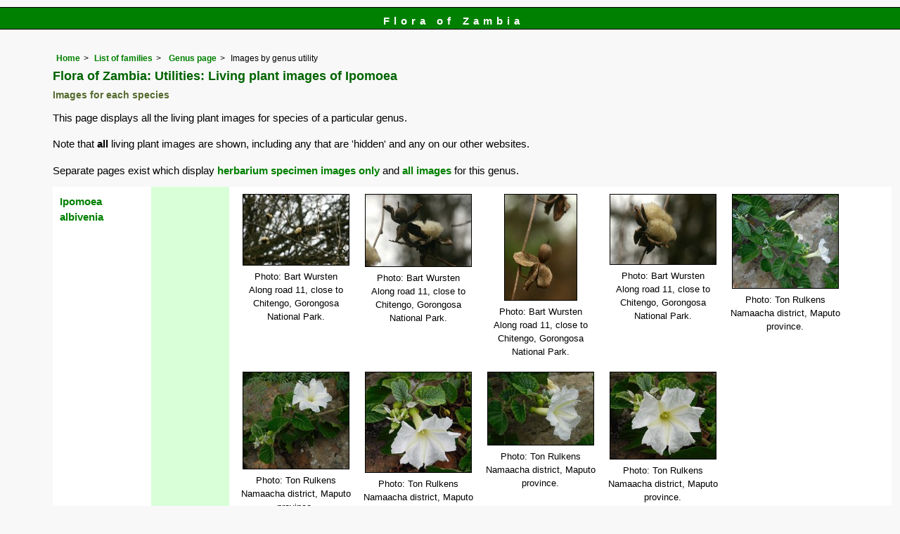

--- FILE ---
content_type: text/html; charset=UTF-8
request_url: https://www.zambiaflora.com/speciesdata/utilities/utility-display-living-images-by-genus.php?genus_id=1186
body_size: 123378
content:
<!DOCTYPE html>
<html lang="en">
<head><!-- Google tag (gtag.js) -->
<script async src="https://www.googletagmanager.com/gtag/js?id=G-WM4P48J814"></script>
<script>
  window.dataLayer = window.dataLayer || [];
  function gtag(){dataLayer.push(arguments);}
  gtag('js', new Date());

  gtag('config', 'G-WM4P48J814');
</script><title>Flora of Zambia: Utilities: Living plant images of Ipomoea</title>
<meta charset="utf-8">
<meta name="description"
content="A web site containing information about the Flora of Zambia">

<meta name="author" content="Mark Hyde">
<meta name="viewport" content="width=device-width, initial-scale=1">
<link href="https://cdn.jsdelivr.net/npm/bootstrap@5.3.3/dist/css/bootstrap.min.css" rel="stylesheet" integrity="sha384-QWTKZyjpPEjISv5WaRU9OFeRpok6YctnYmDr5pNlyT2bRjXh0JMhjY6hW+ALEwIH" crossorigin="anonymous">

<link rel="stylesheet" type="text/css" href="../../css/zam.css">

<link rel="icon" type="image/x-icon" href="../../favicons/zam-icon.png">
</head>
<body>
<div id="Header">Flora of Zambia</div>
<div class="container-fluid">
  <div class="row">
    <div class="col">

<div class="indent">

<ul class="breadcrumb">
    <li><a href="../../index.php">Home</a></li>
    <li><a href="../index.php">List of families</a></li>
    <li>
<td><a href="../genus.php?genus_id=1186">Genus page</a></td>	<li>Images by genus utility</li>
  </ul>

<h1>Flora of Zambia: Utilities: Living plant images of Ipomoea</h1>

<h2>Images for each species</h2>
<p>This page displays all the living plant images for species of a particular genus.</p><p>Note that <strong>all</strong> living plant images are shown, including any that are 'hidden' and any on our other websites.</p>

<p>Separate pages exist which display <a href="utility-display-herb-images-by-genus.php?genus_id=1186">herbarium specimen images only</a> and <a href="utility-display-all-images-by-genus.php?genus_id=1186">all images</a> for this genus.</p>
	<!-- Main table containing records starts here -->
	<div class="table-responsive">
	<div class="table table-borderless">
	<table cellpadding="10" cellspacing="0" border="0" summary="List of species"><tr><td><a href="../species.php?species_id=147510">Ipomoea albivenia</a></td>
<td class="backcolor"></td>
<td><div class="float"><div class="centered"><a href="../image-display.php?species_id=147510&amp;image_id=1"  title="Ipomoea albivenia"><img src="../images/14/147510-1-t.jpg" alt="Ipomoea albivenia" /></a></div><p class="caption">Photo: Bart Wursten<br>Along road 11, close to Chitengo, Gorongosa National Park.</p></div>
<div class="float"><div class="centered"><a href="../image-display.php?species_id=147510&amp;image_id=2"  title="Ipomoea albivenia"><img src="../images/14/147510-2-t.jpg" alt="Ipomoea albivenia" /></a></div><p class="caption">Photo: Bart Wursten<br>Along road 11, close to Chitengo, Gorongosa National Park.</p></div>
<div class="float"><div class="centered"><a href="../image-display.php?species_id=147510&amp;image_id=3"  title="Ipomoea albivenia"><img src="../images/14/147510-3-t.jpg" alt="Ipomoea albivenia" /></a></div><p class="caption">Photo: Bart Wursten<br>Along road 11, close to Chitengo, Gorongosa National Park.</p></div>
<div class="float"><div class="centered"><a href="../image-display.php?species_id=147510&amp;image_id=4"  title="Ipomoea albivenia"><img src="../images/14/147510-4-t.jpg" alt="Ipomoea albivenia" /></a></div><p class="caption">Photo: Bart Wursten<br>Along road 11, close to Chitengo, Gorongosa National Park.</p></div>
<div class="float"><div class="centered"><a href="../image-display.php?species_id=147510&amp;image_id=5"  title="Ipomoea albivenia"><img src="../images/14/147510-5-t.jpg" alt="Ipomoea albivenia" /></a></div><p class="caption">Photo: Ton Rulkens<br>Namaacha district, Maputo province.</p></div>
<div class="float"><div class="centered"><a href="../image-display.php?species_id=147510&amp;image_id=6"  title="Ipomoea albivenia"><img src="../images/14/147510-6-t.jpg" alt="Ipomoea albivenia" /></a></div><p class="caption">Photo: Ton Rulkens<br>Namaacha district, Maputo province.</p></div>
<div class="float"><div class="centered"><a href="../image-display.php?species_id=147510&amp;image_id=7"  title="Ipomoea albivenia"><img src="../images/14/147510-7-t.jpg" alt="Ipomoea albivenia" /></a></div><p class="caption">Photo: Ton Rulkens<br>Namaacha district, Maputo province.</p></div>
<div class="float"><div class="centered"><a href="../image-display.php?species_id=147510&amp;image_id=8"  title="Ipomoea albivenia"><img src="../images/14/147510-8-t.jpg" alt="Ipomoea albivenia" /></a></div><p class="caption">Photo: Ton Rulkens<br>Namaacha district, Maputo province.</p></div>
<div class="float"><div class="centered"><a href="../image-display.php?species_id=147510&amp;image_id=9"  title="Ipomoea albivenia"><img src="../images/14/147510-9-t.jpg" alt="Ipomoea albivenia" /></a></div><p class="caption">Photo: Ton Rulkens<br>Namaacha district, Maputo province.</p></div>
<div class="break"></div></td></tr><tr><td><a href="../species.php?species_id=147520">Ipomoea aquatica</a></td>
<td class="backcolor">B,W,C,S</td>
<td><div class="float"><div class="centered"><a href="../image-display.php?species_id=147520&amp;image_id=1"  title="Ipomoea aquatica"><img src="../images/14/147520-1-t.jpg" alt="Ipomoea aquatica" /></a></div><p class="caption">Photo: Evelyn Roe<br>Nr western end of Bovu Island, Zambezi River</p></div>
<div class="float"><div class="centered"><a href="../image-display.php?species_id=147520&amp;image_id=2"  title="Ipomoea aquatica"><img src="../images/14/147520-2-t.jpg" alt="Ipomoea aquatica" /></a></div><p class="caption">Photo: Evelyn Roe<br>Nr western end of Bovu Island, Zambezi River</p></div>
<div class="float"><div class="centered"><a href="../image-display.php?species_id=147520&amp;image_id=3"  title="Ipomoea aquatica"><img src="../images/14/147520-3-t.jpg" alt="Ipomoea aquatica" /></a></div><p class="caption">Photo: Evelyn Roe<br>Nr western end of Bovu Island, Zambezi River</p></div>
<div class="float"><div class="centered"><a href="../image-display.php?species_id=147520&amp;image_id=4"  title="Ipomoea aquatica"><img src="../images/14/147520-4-t.jpg" alt="Ipomoea aquatica" /></a></div><p class="caption">Photo: Bart Wursten<br>Mana Pools</p></div>
<div class="float"><div class="centered"><a href="../image-display.php?species_id=147520&amp;image_id=5"  title="Ipomoea aquatica"><img src="../images/14/147520-5-t.jpg" alt="Ipomoea aquatica" /></a></div><p class="caption">Photo: Bart Wursten<br>Mana Pools, by main road to camp</p></div>
<div class="float"><div class="centered"><a href="../image-display.php?species_id=147520&amp;image_id=6"  title="Ipomoea aquatica"><img src="../images/14/147520-6-t.jpg" alt="Ipomoea aquatica" /></a></div><p class="caption">Photo: Bart Wursten<br>Mana Pools, by main road to camp</p></div>
<div class="float"><div class="centered"><a href="../image-display.php?species_id=147520&amp;image_id=7"  title="Ipomoea aquatica"><img src="../images/14/147520-7-t.jpg" alt="Ipomoea aquatica" /></a></div><p class="caption">Photo: Bart Wursten<br>Mana Pools, by main road to camp</p></div>
<div class="float"><div class="centered"><a href="../image-display.php?species_id=147520&amp;image_id=8"  title="Ipomoea aquatica"><img src="../images/14/147520-8-t.jpg" alt="Ipomoea aquatica" /></a></div><p class="caption">Photo: Mark Hyde<br>Maringomo Pan, Catapu, Mozambique</p></div>
<div class="float"><div class="centered"><a href="../image-display.php?species_id=147520&amp;image_id=9"  title="Ipomoea aquatica"><img src="../images/14/147520-9-t.jpg" alt="Ipomoea aquatica" /></a></div><p class="caption">Photo: Mark Hyde<br>Maringomo Pan, Catapu, Mozambique</p></div>
<div class="break"></div></td></tr><tr><td><a href="../species.php?species_id=110990">Ipomoea asarifolia</a></td>
<td class="backcolor">B</td>
<td><div class="float"><div class="centered"><a href="../image-display.php?species_id=110990&amp;image_id=1"  title="Ipomoea asarifolia"><img src="../images/11/110990-1-t.jpg" alt="Ipomoea asarifolia" /></a></div><p class="caption">Photo: Bart Wursten<br>Foni Bintang Karenal, The Gambia</p></div>
<div class="float"><div class="centered"><a href="../image-display.php?species_id=110990&amp;image_id=2"  title="Ipomoea asarifolia"><img src="../images/11/110990-2-t.jpg" alt="Ipomoea asarifolia" /></a></div><p class="caption">Photo: Bart Wursten<br>Foni Bintang Karenal, The Gambia</p></div>
<div class="float"><div class="centered"><a href="../image-display.php?species_id=110990&amp;image_id=3"  title="Ipomoea asarifolia"><img src="../images/11/110990-3-t.jpg" alt="Ipomoea asarifolia" /></a></div><p class="caption">Photo: Bart Wursten<br>Foni Bintang Karenal, The Gambia</p></div>
<div class="break"></div></td></tr><tr><td><a href="../species.php?species_id=224120">Ipomoea bakeri</a></td>
<td class="backcolor">N</td>
<td>No living plant images found</td></tr><tr><td><a href="../species.php?species_id=224060">Ipomoea barteri var. cordifolia</a></td>
<td class="backcolor">W</td>
<td>No living plant images found</td></tr><tr><td><a href="../species.php?species_id=147540">Ipomoea barteri var. barteri</a></td>
<td class="backcolor">W,C,E,S</td>
<td><div class="float"><div class="centered"><a href="../image-display.php?species_id=147540&amp;image_id=1"  title="Ipomoea barteri var. barteri"><img src="../images/14/147540-1-t.jpg" alt="Ipomoea barteri var. barteri" /></a></div><p class="caption">Photo: Bart Wursten<br>Near stream at boundary with Coutada 10, Coutada 12
</p></div>
<div class="float"><div class="centered"><a href="../image-display.php?species_id=147540&amp;image_id=2"  title="Ipomoea barteri var. barteri"><img src="../images/14/147540-2-t.jpg" alt="Ipomoea barteri var. barteri" /></a></div><p class="caption">Photo: Bart Wursten<br>Near stream at boundary with Coutada 10, Coutada 12
</p></div>
<div class="float"><div class="centered"><a href="../image-display.php?species_id=147540&amp;image_id=3"  title="Ipomoea barteri var. barteri"><img src="../images/14/147540-3-t.jpg" alt="Ipomoea barteri var. barteri" /></a></div><p class="caption">Photo: Bart Wursten<br>Near stream at boundary with Coutada 10, Coutada 12
</p></div>
<div class="float"><div class="centered"><a href="../image-display.php?species_id=147540&amp;image_id=4"  title="Ipomoea barteri var. barteri"><img src="../images/14/147540-4-t.jpg" alt="Ipomoea barteri var. barteri" /></a></div><p class="caption">Photo: Bart Wursten<br>Near stream at boundary with Coutada 10, Coutada 12
</p></div>
<div class="break"></div></td></tr><tr><td><a href="../species.php?species_id=147550">Ipomoea batatas</a></td>
<td class="backcolor"></td>
<td><div class="float"><div class="centered"><a href="../image-display.php?species_id=147550&amp;image_id=1"  title="Ipomoea batatas"><img src="../images/14/147550-1-t.jpg" alt="Ipomoea batatas" /></a></div><p class="caption">Photo: Bart Wursten<br>Nhancuco, lower slopes Mt Gorongosa</p></div>
<div class="float"><div class="centered"><a href="../image-display.php?species_id=147550&amp;image_id=2"  title="Ipomoea batatas"><img src="../images/14/147550-2-t.jpg" alt="Ipomoea batatas" /></a></div><p class="caption">Photo: Bart Wursten<br>Nhancuco, lower slopes Mt Gorongosa</p></div>
<div class="float"><div class="centered"><a href="../image-display.php?species_id=147550&amp;image_id=3"  title="Ipomoea batatas"><img src="../images/14/147550-3-t.jpg" alt="Ipomoea batatas" /></a></div><p class="caption">Photo: Bart Wursten<br>Nhancuco, lower slopes Mt Gorongosa</p></div>
<div class="float"><div class="centered"><a href="../image-display.php?species_id=147550&amp;image_id=4"  title="Ipomoea batatas"><img src="../images/14/147550-4-t.jpg" alt="Ipomoea batatas" /></a></div><p class="caption">Photo: David Gwynne-Evans<br>Lower slopes Mt Mabu</p></div>
<div class="float"><div class="centered"><a href="../image-display.php?species_id=147550&amp;image_id=5"  title="Ipomoea batatas"><img src="../images/14/147550-5-t.jpg" alt="Ipomoea batatas" /></a></div><p class="caption">Photo: David Gwynne-Evans<br>Lower slopes Mt Mabu</p></div>
<div class="float"><div class="centered"><a href="../image-display.php?species_id=147550&amp;image_id=6"  title="Ipomoea batatas"><img src="../images/14/147550-6-t.jpg" alt="Ipomoea batatas" /></a></div><p class="caption">Photo: Sune Holt<br>Munavalate, Vilanculos Distr., Inhambane, Mozambique</p></div>
<div class="float"><div class="centered"><a href="../image-display.php?species_id=147550&amp;image_id=7"  title="Ipomoea batatas"><img src="../images/14/147550-7-t.jpg" alt="Ipomoea batatas" /></a></div><p class="caption">Photo: Sune Holt<br>Munavalate, Vilanculos Distr., Inhambane, Mozambique</p></div>
<div class="float"><div class="centered"><a href="../image-display.php?species_id=147550&amp;image_id=8"  title="Ipomoea batatas"><img src="../images/14/147550-8-t.jpg" alt="Ipomoea batatas" /></a></div><p class="caption">Photo: Sune Holt<br>Munavalate, Vilanculos Distr., Inhambane, Mozambique</p></div>
<div class="float"><div class="centered"><a href="../image-display.php?species_id=147550&amp;image_id=9"  title="Ipomoea batatas"><img src="../images/14/147550-9-t.jpg" alt="Ipomoea batatas" /></a></div><p class="caption">Photo: Sune Holt<br>Munavalate, Vilanculos Distr., Inhambane, Mozambique</p></div>
<div class="float"><div class="centered"><a href="../image-display.php?species_id=147550&amp;image_id=10"  title="Ipomoea batatas"><img src="../images/14/147550-10-t.jpg" alt="Ipomoea batatas" /></a></div><p class="caption">Photo: Sune Holt<br>Munavalate, Vilanculos Distr., Inhambane, Mozambique</p></div>
<div class="float"><div class="centered"><a href="../image-display.php?species_id=147550&amp;image_id=11"  title="Ipomoea batatas"><img src="../images/14/147550-11-t.jpg" alt="Ipomoea batatas" /></a></div><p class="caption">Photo: Sune Holt<br>Munavalate, Vilanculos Distr., Inhambane, Mozambique</p></div>
<div class="break"></div></td></tr><tr><td><a href="../species.php?species_id=147560">Ipomoea blepharophylla</a></td>
<td class="backcolor">B,N,W,C,S</td>
<td><div class="float"><div class="centered"><a href="../image-display.php?species_id=147560&amp;image_id=1"  title="Ipomoea blepharophylla"><img src="../images/14/147560-1-t.jpg" alt="Ipomoea blepharophylla" /></a></div><p class="caption">Photo: Bart Wursten<br>Cleveland Dam, Harare</p></div>
<div class="float"><div class="centered"><a href="../image-display.php?species_id=147560&amp;image_id=2"  title="Ipomoea blepharophylla"><img src="../images/14/147560-2-t.jpg" alt="Ipomoea blepharophylla" /></a></div><p class="caption">Photo: Bart Wursten<br>Cleveland Dam, Harare</p></div>
<div class="float"><div class="centered"><a href="../image-display.php?species_id=147560&amp;image_id=3"  title="Ipomoea blepharophylla"><img src="../images/14/147560-3-t.jpg" alt="Ipomoea blepharophylla" /></a></div><p class="caption">Photo: Bart Wursten<br>Road from Penhalonga to Small Bridge Dam</p></div>
<div class="float"><div class="centered"><a href="../image-display.php?species_id=147560&amp;image_id=4"  title="Ipomoea blepharophylla"><img src="../images/14/147560-4-t.jpg" alt="Ipomoea blepharophylla" /></a></div><p class="caption">Photo: Bart Wursten<br>Road from Penhalonga to Small Bridge Dam</p></div>
<div class="float"><div class="centered"><a href="../image-display.php?species_id=147560&amp;image_id=5"  title="Ipomoea blepharophylla"><img src="../images/14/147560-5-t.jpg" alt="Ipomoea blepharophylla" /></a></div><p class="caption">Photo: Bart Wursten<br>Road from Penhalonga to Small Bridge Dam</p></div>
<div class="float"><div class="centered"><a href="../image-display.php?species_id=147560&amp;image_id=6"  title="Ipomoea blepharophylla"><img src="../images/14/147560-6-t.jpg" alt="Ipomoea blepharophylla" /></a></div><p class="caption">Photo: Bart Wursten<br>Kopje Tops, Mavhuradonha Wilderness Area</p></div>
<div class="float"><div class="centered"><a href="../image-display.php?species_id=147560&amp;image_id=7"  title="Ipomoea blepharophylla"><img src="../images/14/147560-7-t.jpg" alt="Ipomoea blepharophylla" /></a></div><p class="caption">Photo: Bart Wursten<br>Kopje Tops, Mavhuradonha Wilderness Area</p></div>
<div class="float"><div class="centered"><a href="../image-display.php?species_id=147560&amp;image_id=8"  title="Ipomoea blepharophylla"><img src="../images/14/147560-8-t.jpg" alt="Ipomoea blepharophylla" /></a></div><p class="caption">Photo: Bart Wursten<br>By the road from Nyanga to Troutbeck
</p></div>
<div class="float"><div class="centered"><a href="../image-display.php?species_id=147560&amp;image_id=9"  title="Ipomoea blepharophylla"><img src="../images/14/147560-9-t.jpg" alt="Ipomoea blepharophylla" /></a></div><p class="caption">Photo: Nicholas Wightman<br>Mangango, Kaoma Dist., Western Province
</p></div>
<div class="float"><div class="centered"><a href="../image-display.php?species_id=147560&amp;image_id=10"  title="Ipomoea blepharophylla"><img src="../images/14/147560-10-t.jpg" alt="Ipomoea blepharophylla" /></a></div><p class="caption">Photo: Nicholas Wightman<br>Mangango, Kaoma Dist., Western Province
</p></div>
<div class="float"><div class="centered"><a href="../image-display.php?species_id=147560&amp;image_id=11"  title="Ipomoea blepharophylla"><img src="../images/14/147560-11-t.jpg" alt="Ipomoea blepharophylla" /></a></div><p class="caption">Photo: Nicholas Wightman<br>Mangango, Kaoma Dist., Western Province
</p></div>
<div class="break"></div></td></tr><tr><td><a href="../species.php?species_id=147570">Ipomoea bolusiana</a></td>
<td class="backcolor">B,N,W,E,S</td>
<td><div class="float"><div class="centered"><a href="../image-display.php?species_id=147570&amp;image_id=1"  title="Ipomoea bolusiana"><img src="../images/14/147570-1-t.jpg" alt="Ipomoea bolusiana" /></a></div><p class="caption">Photo: Bart Wursten<br>By road from Sinamatella to Mandavu Dam, Hwange NP</p></div>
<div class="float"><div class="centered"><a href="../image-display.php?species_id=147570&amp;image_id=2"  title="Ipomoea bolusiana"><img src="../images/14/147570-2-t.jpg" alt="Ipomoea bolusiana" /></a></div><p class="caption">Photo: Bart Wursten<br>By road from Sinamatella to Mandavu Dam, Hwange NP</p></div>
<div class="float"><div class="centered"><a href="../image-display.php?species_id=147570&amp;image_id=3"  title="Ipomoea bolusiana"><img src="../images/14/147570-3-t.jpg" alt="Ipomoea bolusiana" /></a></div><p class="caption">Photo: Bart Wursten<br>By road from Sinamatella to Mandavu Dam, Hwange NP</p></div>
<div class="float"><div class="centered"><a href="../image-display.php?species_id=147570&amp;image_id=4"  title="Ipomoea bolusiana"><img src="../images/14/147570-4-t.jpg" alt="Ipomoea bolusiana" /></a></div><p class="caption">Photo: Bart Wursten<br>By road from Sinamatella to Mandavu Dam, Hwange NP</p></div>
<div class="float"><div class="centered"><a href="../image-display.php?species_id=147570&amp;image_id=5"  title="Ipomoea bolusiana"><img src="../images/14/147570-5-t.jpg" alt="Ipomoea bolusiana" /></a></div><p class="caption">Photo: Bart Wursten<br>Along road between Odzani Bridge and Osborne Dam.</p></div>
<div class="float"><div class="centered"><a href="../image-display.php?species_id=147570&amp;image_id=6"  title="Ipomoea bolusiana"><img src="../images/14/147570-6-t.jpg" alt="Ipomoea bolusiana" /></a></div><p class="caption">Photo: Bart Wursten<br>Along road between Odzani Bridge and Osborne Dam.</p></div>
<div class="float"><div class="centered"><a href="../image-display.php?species_id=147570&amp;image_id=7"  title="Ipomoea bolusiana"><img src="../images/14/147570-7-t.jpg" alt="Ipomoea bolusiana" /></a></div><p class="caption">Photo: Tony Benn<br>Along A1 opposite Extension 16, Gaborone.</p></div>
<div class="float"><div class="centered"><a href="../image-display.php?species_id=147570&amp;image_id=8"  title="Ipomoea bolusiana"><img src="../images/14/147570-8-t.jpg" alt="Ipomoea bolusiana" /></a></div><p class="caption">Photo: Tony Benn<br>Along A1 opposite Extension 16, Gaborone.</p></div>
<div class="float"><div class="centered"><a href="../image-display.php?species_id=147570&amp;image_id=9"  title="Ipomoea bolusiana"><img src="../images/14/147570-9-t.jpg" alt="Ipomoea bolusiana" /></a></div><p class="caption">Photo: Tony Benn<br>Along A1 opposite Extension 16, Gaborone.</p></div>
<div class="float"><div class="centered"><a href="../image-display.php?species_id=147570&amp;image_id=10"  title="Ipomoea bolusiana"><img src="../images/14/147570-10-t.jpg" alt="Ipomoea bolusiana" /></a></div><p class="caption">Photo: Tony Benn<br>Along A1 opposite Extension 16, Gaborone.</p></div>
<div class="float"><div class="centered"><a href="../image-display.php?species_id=147570&amp;image_id=11"  title="Ipomoea bolusiana"><img src="../images/14/147570-11-t.jpg" alt="Ipomoea bolusiana" /></a></div><p class="caption">Photo: Tony Benn<br>Along A1 opposite Extension 16, Gaborone.</p></div>
<div class="break"></div></td></tr><tr><td><a href="../species.php?species_id=147580">Ipomoea cairica var. cairica</a></td>
<td class="backcolor">N,W,C,S</td>
<td><div class="float"><div class="centered"><a href="../image-display.php?species_id=147580&amp;image_id=1"  title="Ipomoea cairica var. cairica"><img src="../images/14/147580-1-t.jpg" alt="Ipomoea cairica var. cairica" /></a></div><p class="caption">Photo: Bart Wursten<br>Leopard Rock Golf Course, Vumba</p></div>
<div class="float"><div class="centered"><a href="../image-display.php?species_id=147580&amp;image_id=2"  title="Ipomoea cairica var. cairica"><img src="../images/14/147580-2-t.jpg" alt="Ipomoea cairica var. cairica" /></a></div><p class="caption">Photo: Bart Wursten<br>Hillside Park, Harare</p></div>
<div class="float"><div class="centered"><a href="../image-display.php?species_id=147580&amp;image_id=3"  title="Ipomoea cairica var. cairica"><img src="../images/14/147580-3-t.jpg" alt="Ipomoea cairica var. cairica" /></a></div><p class="caption">Photo: Bart Wursten<br>Hillside Park, Harare</p></div>
<div class="float"><div class="centered"><a href="../image-display.php?species_id=147580&amp;image_id=4"  title="Ipomoea cairica var. cairica"><img src="../images/14/147580-4-t.jpg" alt="Ipomoea cairica var. cairica" /></a></div><p class="caption">Photo: Mark Hyde<br>Mukuvisi Woodland near dam on Chiraura</p></div>
<div class="float"><div class="centered"><a href="../image-display.php?species_id=147580&amp;image_id=5"  title="Ipomoea cairica var. cairica"><img src="../images/14/147580-5-t.jpg" alt="Ipomoea cairica var. cairica" /></a></div><p class="caption">Photo: Mark Hyde<br>Churchill Avenue, opposite Falmouth Road, Harare</p></div>
<div class="float"><div class="centered"><a href="../image-display.php?species_id=147580&amp;image_id=6"  title="Ipomoea cairica var. cairica"><img src="../images/14/147580-6-t.jpg" alt="Ipomoea cairica var. cairica" /></a></div><p class="caption">Photo: Mark Hyde<br>Churchill Avenue, opposite Falmouth Road, Harare</p></div>
<div class="float"><div class="centered"><a href="../image-display.php?species_id=147580&amp;image_id=7"  title="Ipomoea cairica var. cairica"><img src="../images/14/147580-7-t.jpg" alt="Ipomoea cairica var. cairica" /></a></div><p class="caption">Photo: Bart Wursten<br>Cleveland Dam, just below dam wall</p></div>
<div class="float"><div class="centered"><a href="../image-display.php?species_id=147580&amp;image_id=8"  title="Ipomoea cairica var. cairica"><img src="../images/14/147580-8-t.jpg" alt="Ipomoea cairica var. cairica" /></a></div><p class="caption">Photo: Kathy Sheppard<br>Heritage Centre, Blantyre. </p></div>
<div class="float"><div class="centered"><a href="../image-display.php?species_id=147580&amp;image_id=9"  title="Ipomoea cairica var. cairica"><img src="../images/14/147580-9-t.jpg" alt="Ipomoea cairica var. cairica" /></a></div><p class="caption">Photo: Kathy Sheppard<br>Heritage Centre, Blantyre. </p></div>
<div class="float"><div class="centered"><a href="../image-display.php?species_id=147580&amp;image_id=10"  title="Ipomoea cairica var. cairica"><img src="../images/14/147580-10-t.jpg" alt="Ipomoea cairica var. cairica" /></a></div><p class="caption">Photo: Kathy Sheppard<br>Heritage Centre, Blantyre. </p></div>
<div class="float"><div class="centered"><a href="../image-display.php?species_id=147580&amp;image_id=11"  title="Ipomoea cairica var. cairica"><img src="../images/14/147580-11-t.jpg" alt="Ipomoea cairica var. cairica" /></a></div><p class="caption">Photo: Kathy Sheppard<br>Heritage Centre, Blantyre. </p></div>
<div class="break"></div></td></tr><tr><td><a href="../species.php?species_id=147590">Ipomoea carnea subsp. fistulosa</a></td>
<td class="backcolor"></td>
<td><div class="float"><div class="centered"><a href="../image-display.php?species_id=147590&amp;image_id=1"  title="Ipomoea carnea subsp. fistulosa"><img src="../images/14/147590-1-t.jpg" alt="Ipomoea carnea subsp. fistulosa" /></a></div><p class="caption">Photo: Bart Wursten<br>Odzi River, Hot Springs</p></div>
<div class="float"><div class="centered"><a href="../image-display.php?species_id=147590&amp;image_id=2"  title="Ipomoea carnea subsp. fistulosa"><img src="../images/14/147590-2-t.jpg" alt="Ipomoea carnea subsp. fistulosa" /></a></div><p class="caption">Photo: Bart Wursten<br>Svisvi River bridge, Gokwe District.</p></div>
<div class="float"><div class="centered"><a href="../image-display.php?species_id=147590&amp;image_id=3"  title="Ipomoea carnea subsp. fistulosa"><img src="../images/14/147590-3-t.jpg" alt="Ipomoea carnea subsp. fistulosa" /></a></div><p class="caption">Photo: Bart Wursten<br>Svisvi River bridge, Gokwe District.</p></div>
<div class="float"><div class="centered"><a href="../image-display.php?species_id=147590&amp;image_id=4"  title="Ipomoea carnea subsp. fistulosa"><img src="../images/14/147590-4-t.jpg" alt="Ipomoea carnea subsp. fistulosa" /></a></div><p class="caption">Photo: Bart Wursten<br>Svisvi River bridge, Gokwe District.</p></div>
<div class="float"><div class="centered"><a href="../image-display.php?species_id=147590&amp;image_id=5"  title="Ipomoea carnea subsp. fistulosa"><img src="../images/14/147590-5-t.jpg" alt="Ipomoea carnea subsp. fistulosa" /></a></div><p class="caption">Photo: Mark Hyde<br>Humani Ranch, by Save River</p></div>
<div class="break"></div></td></tr><tr><td><a href="../species.php?species_id=147600">Ipomoea chloroneura</a></td>
<td class="backcolor">B,W,S</td>
<td><div class="float"><div class="centered"><a href="../image-display.php?species_id=147600&amp;image_id=6"  title="Ipomoea chloroneura"><img src="../images/14/147600-6-t.jpg" alt="Ipomoea chloroneura" /></a></div><p class="caption">Photo: Bart Wursten<br>Chesa Forest Reserve, Umguza District</p></div>
<div class="float"><div class="centered"><a href="../image-display.php?species_id=147600&amp;image_id=7"  title="Ipomoea chloroneura"><img src="../images/14/147600-7-t.jpg" alt="Ipomoea chloroneura" /></a></div><p class="caption">Photo: Bart Wursten<br>Chesa Forest Reserve, Umguza District</p></div>
<div class="float"><div class="centered"><a href="../image-display.php?species_id=147600&amp;image_id=8"  title="Ipomoea chloroneura"><img src="../images/14/147600-8-t.jpg" alt="Ipomoea chloroneura" /></a></div><p class="caption">Photo: Bart Wursten<br>Chesa Forest Reserve, Umguza District</p></div>
<div class="break"></div></td></tr><tr><td><a href="../species.php?species_id=147610">Ipomoea coptica var. coptica</a></td>
<td class="backcolor">B,N,C,S</td>
<td><div class="float"><div class="centered"><a href="../image-display.php?species_id=147610&amp;image_id=1"  title="Ipomoea coptica var. coptica"><img src="../images/14/147610-1-t.jpg" alt="Ipomoea coptica var. coptica" /></a></div><p class="caption">Photo: Bart Wursten<br>Malilangwe Wildlife Reserve</p></div>
<div class="float"><div class="centered"><a href="../image-display.php?species_id=147610&amp;image_id=2"  title="Ipomoea coptica var. coptica"><img src="../images/14/147610-2-t.jpg" alt="Ipomoea coptica var. coptica" /></a></div><p class="caption">Photo: Bart Wursten<br>Malilangwe Wildlife Reserve</p></div>
<div class="float"><div class="centered"><a href="../image-display.php?species_id=147610&amp;image_id=3"  title="Ipomoea coptica var. coptica"><img src="../images/14/147610-3-t.jpg" alt="Ipomoea coptica var. coptica" /></a></div><p class="caption">Photo: Bart Wursten<br>Malilangwe Wildlife Reserve</p></div>
<div class="float"><div class="centered"><a href="../image-display.php?species_id=147610&amp;image_id=4"  title="Ipomoea coptica var. coptica"><img src="../images/14/147610-4-t.jpg" alt="Ipomoea coptica var. coptica" /></a></div><p class="caption">Photo: Bart Wursten<br>Malilangwe Wildlife Reserve</p></div>
<div class="float"><div class="centered"><a href="../image-display.php?species_id=147610&amp;image_id=5"  title="Ipomoea coptica var. coptica"><img src="../images/14/147610-5-t.jpg" alt="Ipomoea coptica var. coptica" /></a></div><p class="caption">Photo: Bart Wursten<br>Plateau above Nhagutua Gorge, Gorongosa National Park, Cheringoma
</p></div>
<div class="float"><div class="centered"><a href="../image-display.php?species_id=147610&amp;image_id=6"  title="Ipomoea coptica var. coptica"><img src="../images/14/147610-6-t.jpg" alt="Ipomoea coptica var. coptica" /></a></div><p class="caption">Photo: Bart Wursten<br>Plateau above Nhagutua Gorge, Gorongosa National Park, Cheringoma
</p></div>
<div class="float"><div class="centered"><a href="../image-display.php?species_id=147610&amp;image_id=7"  title="Ipomoea coptica var. coptica"><img src="../images/14/147610-7-t.jpg" alt="Ipomoea coptica var. coptica" /></a></div><p class="caption">Photo: Bart Wursten<br>Lake Urema Floodplain Edge, Gorongosa National Park</p></div>
<div class="float"><div class="centered"><a href="../image-display.php?species_id=147610&amp;image_id=8"  title="Ipomoea coptica var. coptica"><img src="../images/14/147610-8-t.jpg" alt="Ipomoea coptica var. coptica" /></a></div><p class="caption">Photo: Bart Wursten<br>Lake Urema Floodplain Edge, Gorongosa National Park</p></div>
<div class="float"><div class="centered"><a href="../image-display.php?species_id=147610&amp;image_id=9"  title="Ipomoea coptica var. coptica"><img src="../images/14/147610-9-t.jpg" alt="Ipomoea coptica var. coptica" /></a></div><p class="caption">Photo: Bart Wursten<br>Along road 1 between rd 2 and rd 3, Gorongosa National Park.</p></div>
<div class="float"><div class="centered"><a href="../image-display.php?species_id=147610&amp;image_id=10"  title="Ipomoea coptica var. coptica"><img src="../images/14/147610-10-t.jpg" alt="Ipomoea coptica var. coptica" /></a></div><p class="caption">Photo: Bart Wursten<br>Along road 1 between rd 2 and rd 3, Gorongosa National Park.</p></div>
<div class="float"><div class="centered"><a href="../image-display.php?species_id=147610&amp;image_id=11"  title="Ipomoea coptica var. coptica"><img src="../images/14/147610-11-t.jpg" alt="Ipomoea coptica var. coptica" /></a></div><p class="caption">Photo: Bart Wursten<br>C49 South of Mudumu National Park</p></div>
<div class="float"><div class="centered"><a href="../image-display.php?species_id=147610&amp;image_id=12"  title="Ipomoea coptica var. coptica"><img src="../images/14/147610-12-t.jpg" alt="Ipomoea coptica var. coptica" /></a></div><p class="caption">Photo: Bart Wursten<br>Zambezi Private School area, 3 km from Katima Mulilo</p></div>
<div class="float"><div class="centered"><a href="../image-display.php?species_id=147610&amp;image_id=13"  title="Ipomoea coptica var. coptica"><img src="../images/14/147610-13-t.jpg" alt="Ipomoea coptica var. coptica" /></a></div><p class="caption">Photo: Bart Wursten<br>Along D3508 Kalimbeza road</p></div>
<div class="float"><div class="centered"><a href="../image-display.php?species_id=147610&amp;image_id=14"  title="Ipomoea coptica var. coptica"><img src="../images/14/147610-14-t.jpg" alt="Ipomoea coptica var. coptica" /></a></div><p class="caption">Photo: Bart Wursten<br>C49 South of Mudumu National Park</p></div>
<div class="float"><div class="centered"><a href="../image-display.php?species_id=147610&amp;image_id=15"  title="Ipomoea coptica var. coptica"><img src="../images/14/147610-15-t.jpg" alt="Ipomoea coptica var. coptica" /></a></div><p class="caption">Photo: Bart Wursten<br>Zambezi Private School area, 3 km from Katima Mulilo</p></div>
<div class="float"><div class="centered"><a href="../image-display.php?species_id=147610&amp;image_id=16"  title="Ipomoea coptica var. coptica"><img src="../images/14/147610-16-t.jpg" alt="Ipomoea coptica var. coptica" /></a></div><p class="caption">Photo: Mark Hyde<br>By Catapu Pan, Catapu, Mozambique</p></div>
<div class="float"><div class="centered"><a href="../image-display.php?species_id=147610&amp;image_id=17"  title="Ipomoea coptica var. coptica"><img src="../images/14/147610-17-t.jpg" alt="Ipomoea coptica var. coptica" /></a></div><p class="caption">Photo: Mark Hyde<br>By Catapu Pan, Catapu, Mozambique</p></div>
<div class="float"><div class="centered"><a href="../image-display.php?species_id=147610&amp;image_id=18"  title="Ipomoea coptica var. coptica"><img src="../images/14/147610-18-t.jpg" alt="Ipomoea coptica var. coptica" /></a></div><p class="caption">Photo: Mark Hyde<br>By Catapu Pan, Catapu, Mozambique</p></div>
<div class="break"></div></td></tr><tr><td><a href="../species.php?species_id=147620">Ipomoea coscinosperma</a></td>
<td class="backcolor">C,S</td>
<td>No living plant images found</td></tr><tr><td><a href="../species.php?species_id=147630">Ipomoea crassipes var. crassipes</a></td>
<td class="backcolor">N,W,C,S</td>
<td>No living plant images found</td></tr><tr><td><a href="../species.php?species_id=147640">Ipomoea crepidiformis var. crepidiformis</a></td>
<td class="backcolor">N,W,C,S</td>
<td>No living plant images found</td></tr><tr><td><a href="../species.php?species_id=147650">Ipomoea crepidiformis var. minor</a></td>
<td class="backcolor">N</td>
<td>No living plant images found</td></tr><tr><td><a href="../species.php?species_id=223270">Ipomoea crepidiformis var. microcephala</a></td>
<td class="backcolor">N,W</td>
<td>No living plant images found</td></tr><tr><td><a href="../species.php?species_id=147660">Ipomoea dichroa</a></td>
<td class="backcolor">B,W,C,S</td>
<td><div class="float"><div class="centered"><a href="../image-display.php?species_id=147660&amp;image_id=1"  title="Ipomoea dichroa"><img src="../images/14/147660-1-t.jpg" alt="Ipomoea dichroa" /></a></div><p class="caption">Photo: Bart Wursten<br>Near the viewing platform, Masuma Dam, Hwange NP</p></div>
<div class="float"><div class="centered"><a href="../image-display.php?species_id=147660&amp;image_id=2"  title="Ipomoea dichroa"><img src="../images/14/147660-2-t.jpg" alt="Ipomoea dichroa" /></a></div><p class="caption">Photo: Helen Pickering<br>NW of Livingstone: road to Vistana farm (turn north about 2kms before the western park gate). Drive about 5 kms to top of a hill, quarry on right, keep going road branches take the left fork past some houses then fork right keep going about 2 km</p></div>
<div class="float"><div class="centered"><a href="../image-display.php?species_id=147660&amp;image_id=3"  title="Ipomoea dichroa"><img src="../images/14/147660-3-t.jpg" alt="Ipomoea dichroa" /></a></div><p class="caption">Photo: Helen Pickering<br>NW of Livingstone: road to Vistana farm (turn north about 2kms before the western park gate). Drive about 5 kms to top of a hill, quarry on right, keep going road branches take the left fork past some houses then fork right keep going about 2 km</p></div>
<div class="float"><div class="centered"><a href="../image-display.php?species_id=147660&amp;image_id=4"  title="Ipomoea dichroa"><img src="../images/14/147660-4-t.jpg" alt="Ipomoea dichroa" /></a></div><p class="caption">Photo: Helen Pickering<br>NW of Livingstone: road to Vistana farm (turn north about 2kms before the western park gate). Drive about 5 kms to top of a hill, quarry on right, keep going road branches take the left fork past some houses then fork right keep going about 2 km</p></div>
<div class="float"><div class="centered"><a href="../image-display.php?species_id=147660&amp;image_id=5"  title="Ipomoea dichroa"><img src="../images/14/147660-5-t.jpg" alt="Ipomoea dichroa" /></a></div><p class="caption">Photo: James Varden<br>Corncob Farm, Umguza Irrigation Scheme, Bulawayo</p></div>
<div class="float"><div class="centered"><a href="../image-display.php?species_id=147660&amp;image_id=6"  title="Ipomoea dichroa"><img src="../images/14/147660-6-t.jpg" alt="Ipomoea dichroa" /></a></div><p class="caption">Photo: James Varden<br>Corncob Farm, Umguza Irrigation Scheme, Bulawayo</p></div>
<div class="float"><div class="centered"><a href="../image-display.php?species_id=147660&amp;image_id=7"  title="Ipomoea dichroa"><img src="../images/14/147660-7-t.jpg" alt="Ipomoea dichroa" /></a></div><p class="caption">Photo: James Varden<br>Corncob Farm, Umguza Irrigation Scheme, Bulawayo</p></div>
<div class="break"></div></td></tr><tr><td><a href="../species.php?species_id=147670">Ipomoea eriocarpa</a></td>
<td class="backcolor">N,W,C,S</td>
<td><div class="float"><div class="centered"><a href="../image-display.php?species_id=147670&amp;image_id=1"  title="Ipomoea eriocarpa"><img src="../images/14/147670-1-t.jpg" alt="Ipomoea eriocarpa" /></a></div><p class="caption">Photo: Bart Wursten<br>Zambian side of Zambezi river, Katombora</p></div>
<div class="float"><div class="centered"><a href="../image-display.php?species_id=147670&amp;image_id=5"  title="Ipomoea eriocarpa"><img src="../images/14/147670-5-t.jpg" alt="Ipomoea eriocarpa" /></a></div><p class="caption">Photo: Helen Pickering<br>NW of Livingstone; road to Vistana farm (turn north about 2kms before the western park gate). Drive about 5 kms to top of a hill, quarry on right. In middle of quarry.</p></div>
<div class="float"><div class="centered"><a href="../image-display.php?species_id=147670&amp;image_id=6"  title="Ipomoea eriocarpa"><img src="../images/14/147670-6-t.jpg" alt="Ipomoea eriocarpa" /></a></div><p class="caption">Photo: Helen Pickering<br>NW of Livingstone; road to Vistana farm (turn north about 2kms before the western park gate). Drive about 5 kms to top of a hill, quarry on right. In middle of quarry.</p></div>
<div class="float"><div class="centered"><a href="../image-display.php?species_id=147670&amp;image_id=7"  title="Ipomoea eriocarpa"><img src="../images/14/147670-7-t.jpg" alt="Ipomoea eriocarpa" /></a></div><p class="caption">Photo: Bart Wursten<br>Along road 4,Lake Urema Floodplain Edge, Gorongosa National Park</p></div>
<div class="float"><div class="centered"><a href="../image-display.php?species_id=147670&amp;image_id=8"  title="Ipomoea eriocarpa"><img src="../images/14/147670-8-t.jpg" alt="Ipomoea eriocarpa" /></a></div><p class="caption">Photo: Bart Wursten<br>Along road 4,Lake Urema Floodplain Edge, Gorongosa National Park</p></div>
<div class="float"><div class="centered"><a href="../image-display.php?species_id=147670&amp;image_id=9"  title="Ipomoea eriocarpa"><img src="../images/14/147670-9-t.jpg" alt="Ipomoea eriocarpa" /></a></div><p class="caption">Photo: Bart Wursten<br>Along road 4,Lake Urema Floodplain Edge, Gorongosa National Park</p></div>
<div class="float"><div class="centered"><a href="../image-display.php?species_id=147670&amp;image_id=10"  title="Ipomoea eriocarpa"><img src="../images/14/147670-10-t.jpg" alt="Ipomoea eriocarpa" /></a></div><p class="caption">Photo: Bart Wursten<br>Along road 4,Lake Urema Floodplain Edge, Gorongosa National Park</p></div>
<div class="break"></div></td></tr><tr><td><a href="../species.php?species_id=224090">Ipomoea fanshawei</a></td>
<td class="backcolor">S</td>
<td>No living plant images found</td></tr><tr><td><a href="../species.php?species_id=147680">Ipomoea fulvicaulis var. fulvicaulis</a></td>
<td class="backcolor">N,W</td>
<td><div class="float"><div class="centered"><a href="../image-display.php?species_id=147680&amp;image_id=1"  title="Ipomoea fulvicaulis var. fulvicaulis"><img src="../images/14/147680-1-t.jpg" alt="Ipomoea fulvicaulis var. fulvicaulis" /></a></div><p class="caption">Photo: Bart Wursten<br>Tshabalala Nature Reserve, Bulawayo</p></div>
<div class="float"><div class="centered"><a href="../image-display.php?species_id=147680&amp;image_id=2"  title="Ipomoea fulvicaulis var. fulvicaulis"><img src="../images/14/147680-2-t.jpg" alt="Ipomoea fulvicaulis var. fulvicaulis" /></a></div><p class="caption">Photo: Petra Ballings<br>Tshabalala Nature Reserve, Bulawayo</p></div>
<div class="break"></div></td></tr><tr><td><a href="../species.php?species_id=147690">Ipomoea fulvicaulis var. asperifolia</a></td>
<td class="backcolor">W,S</td>
<td>No living plant images found</td></tr><tr><td><a href="../species.php?species_id=147700">Ipomoea fulvicaulis var. heterocalyx</a></td>
<td class="backcolor">N,W,E,S</td>
<td>No living plant images found</td></tr><tr><td><a href="../species.php?species_id=147730">Ipomoea hederifolia</a></td>
<td class="backcolor">W</td>
<td><div class="float"><div class="centered"><a href="../image-display.php?species_id=147730&amp;image_id=1"  title="Ipomoea hederifolia"><img src="../images/14/147730-1-t.jpg" alt="Ipomoea hederifolia" /></a></div><p class="caption">Photo: Bart Wursten<br>Canda, lower slopes Mt Gorongosa</p></div>
<div class="float"><div class="centered"><a href="../image-display.php?species_id=147730&amp;image_id=2"  title="Ipomoea hederifolia"><img src="../images/14/147730-2-t.jpg" alt="Ipomoea hederifolia" /></a></div><p class="caption">Photo: Bart Wursten<br>Canda, lower slopes Mt Gorongosa</p></div>
<div class="float"><div class="centered"><a href="../image-display.php?species_id=147730&amp;image_id=3"  title="Ipomoea hederifolia"><img src="../images/14/147730-3-t.jpg" alt="Ipomoea hederifolia" /></a></div><p class="caption">Photo: Bart Wursten<br>Canda, lower slopes Mt Gorongosa</p></div>
<div class="break"></div></td></tr><tr><td><a href="../species.php?species_id=223280">Ipomoea heterotricha</a></td>
<td class="backcolor">N</td>
<td>No living plant images found</td></tr><tr><td><a href="../species.php?species_id=147740">Ipomoea hochstetteri</a></td>
<td class="backcolor">C,S</td>
<td>No living plant images found</td></tr><tr><td><a href="../species.php?species_id=147750">Ipomoea humidicola</a></td>
<td class="backcolor">C</td>
<td>No living plant images found</td></tr><tr><td><a href="../species.php?species_id=147760">Ipomoea indica var. acuminata</a></td>
<td class="backcolor">C</td>
<td><div class="float"><div class="centered"><a href="../image-display.php?species_id=147760&amp;image_id=1"  title="Ipomoea indica var. acuminata"><img src="../images/14/147760-1-t.jpg" alt="Ipomoea indica var. acuminata" /></a></div><p class="caption">Photo: Bart Wursten<br>Greystone Park NR</p></div>
<div class="float"><div class="centered"><a href="../image-display.php?species_id=147760&amp;image_id=2"  title="Ipomoea indica var. acuminata"><img src="../images/14/147760-2-t.jpg" alt="Ipomoea indica var. acuminata" /></a></div><p class="caption">Photo: Bart Wursten<br>Greystone Park NR</p></div>
<div class="float"><div class="centered"><a href="../image-display.php?species_id=147760&amp;image_id=3"  title="Ipomoea indica var. acuminata"><img src="../images/14/147760-3-t.jpg" alt="Ipomoea indica var. acuminata" /></a></div><p class="caption">Photo: Mark Hyde<br>Greystone Park Nature Reserve</p></div>
<div class="break"></div></td></tr><tr><td><a href="../species.php?species_id=223260">Ipomoea involucrata var. burtii</a></td>
<td class="backcolor">B,N,W,S</td>
<td>No living plant images found</td></tr><tr><td><a href="../species.php?species_id=147770">Ipomoea involucrata</a></td>
<td class="backcolor">N,W,C,S</td>
<td><div class="float"><div class="centered"><a href="../image-display.php?species_id=147770&amp;image_id=1"  title="Ipomoea involucrata"><img src="../images/14/147770-1-t.jpg" alt="Ipomoea involucrata" /></a></div><p class="caption">Photo: Bart Wursten<br>Ndundu Lodge, Vumba</p></div>
<div class="float"><div class="centered"><a href="../image-display.php?species_id=147770&amp;image_id=2"  title="Ipomoea involucrata"><img src="../images/14/147770-2-t.jpg" alt="Ipomoea involucrata" /></a></div><p class="caption">Photo: Bart Wursten<br>Ndundu Lodge, Vumba</p></div>
<div class="float"><div class="centered"><a href="../image-display.php?species_id=147770&amp;image_id=3"  title="Ipomoea involucrata"><img src="../images/14/147770-3-t.jpg" alt="Ipomoea involucrata" /></a></div><p class="caption">Photo: Bart Wursten<br>Edge of Aberfoyle Golf course</p></div>
<div class="float"><div class="centered"><a href="../image-display.php?species_id=147770&amp;image_id=4"  title="Ipomoea involucrata"><img src="../images/14/147770-4-t.jpg" alt="Ipomoea involucrata" /></a></div><p class="caption">Photo: Bart Wursten<br>Along path to Mt Binga before "Mosquito Camp", Chimanimani National Reserve</p></div>
<div class="float"><div class="centered"><a href="../image-display.php?species_id=147770&amp;image_id=5"  title="Ipomoea involucrata"><img src="../images/14/147770-5-t.jpg" alt="Ipomoea involucrata" /></a></div><p class="caption">Photo: Bart Wursten<br>Along path to Mt Binga before "Mosquito Camp", Chimanimani National Reserve</p></div>
<div class="float"><div class="centered"><a href="../image-display.php?species_id=147770&amp;image_id=6"  title="Ipomoea involucrata"><img src="../images/14/147770-6-t.jpg" alt="Ipomoea involucrata" /></a></div><p class="caption">Photo: Bart Wursten<br>Along road between Kaperekeza turn-off and Khazima Gate, Nyika National Park
</p></div>
<div class="float"><div class="centered"><a href="../image-display.php?species_id=147770&amp;image_id=7"  title="Ipomoea involucrata"><img src="../images/14/147770-7-t.jpg" alt="Ipomoea involucrata" /></a></div><p class="caption">Photo: Bart Wursten<br>Kaperekeza road, Nyika National Park
</p></div>
<div class="float"><div class="centered"><a href="../image-display.php?species_id=147770&amp;image_id=8"  title="Ipomoea involucrata"><img src="../images/14/147770-8-t.jpg" alt="Ipomoea involucrata" /></a></div><p class="caption">Photo: Bart Wursten<br>Kaperekeza road, Nyika National Park
</p></div>
<div class="float"><div class="centered"><a href="../image-display.php?species_id=147770&amp;image_id=9"  title="Ipomoea involucrata"><img src="../images/14/147770-9-t.jpg" alt="Ipomoea involucrata" /></a></div><p class="caption">Photo: Bart Wursten<br>Kaperekeza road, Nyika National Park
</p></div>
<div class="float"><div class="centered"><a href="../image-display.php?species_id=147770&amp;image_id=10"  title="Ipomoea involucrata"><img src="../images/14/147770-10-t.jpg" alt="Ipomoea involucrata" /></a></div><p class="caption">Photo: Bart Wursten<br>Yaekela - Lilanda Rd, Tshopo</p></div>
<div class="float"><div class="centered"><a href="../image-display.php?species_id=147770&amp;image_id=11"  title="Ipomoea involucrata"><img src="../images/14/147770-11-t.jpg" alt="Ipomoea involucrata" /></a></div><p class="caption">Photo: Bart Wursten<br>Yalikina (Itindi), southern bank of the Congo River, Northwest of Isangi</p></div>
<div class="float"><div class="centered"><a href="../image-display.php?species_id=147770&amp;image_id=12"  title="Ipomoea involucrata"><img src="../images/14/147770-12-t.jpg" alt="Ipomoea involucrata" /></a></div><p class="caption">Photo: Bart Wursten<br>Yalikina (Itindi), southern bank of the Congo River, Northwest of Isangi</p></div>
<div class="float"><div class="centered"><a href="../image-display.php?species_id=147770&amp;image_id=13"  title="Ipomoea involucrata"><img src="../images/14/147770-13-t.jpg" alt="Ipomoea involucrata" /></a></div><p class="caption">Photo: Bart Wursten<br>Yalikina (Itindi), southern bank of the Congo River, Northwest of Isangi</p></div>
<div class="float"><div class="centered"><a href="../image-display.php?species_id=147770&amp;image_id=14"  title="Ipomoea involucrata"><img src="../images/14/147770-14-t.jpg" alt="Ipomoea involucrata" /></a></div><p class="caption">Photo: Bart Wursten<br>Yalikina (Itindi), southern bank of the Congo River, Northwest of Isangi</p></div>
<div class="float"><div class="centered"><a href="../image-display.php?species_id=147770&amp;image_id=15"  title="Ipomoea involucrata"><img src="../images/14/147770-15-t.jpg" alt="Ipomoea involucrata" /></a></div><p class="caption">Photo: Bart Wursten<br>Yalikina (Itindi), southern bank of the Congo River, Northwest of Isangi</p></div>
<div class="break"></div></td></tr><tr><td><a href="../species.php?species_id=102380">Ipomoea involucrata var. operosa</a></td>
<td class="backcolor">N</td>
<td>No living plant images found</td></tr><tr><td><a href="../species.php?species_id=233390">Ipomoea kassneri</a></td>
<td class="backcolor">N,W</td>
<td>No living plant images found</td></tr><tr><td><a href="../species.php?species_id=147780">Ipomoea kituiensis var. kituiensis</a></td>
<td class="backcolor">N,W,S</td>
<td>No living plant images found</td></tr><tr><td><a href="../species.php?species_id=147790">Ipomoea lapathifolia var. lapathifolia</a></td>
<td class="backcolor">N,C,E,S</td>
<td>No living plant images found</td></tr><tr><td><a href="../species.php?species_id=147800">Ipomoea leucanthemum</a></td>
<td class="backcolor">B,C,S</td>
<td><div class="float"><div class="centered"><a href="../image-display.php?species_id=147800&amp;image_id=4"  title="Ipomoea leucanthemum"><img src="../images/14/147800-4-t.jpg" alt="Ipomoea leucanthemum" /></a></div><p class="caption">Photo: Helen Pickering<br>SE of Livingstone: road to Makuni ridge, go into the farm and take the left hand fork to the dam (road ends here) walk down towards the dam, on the edge of water (dam later broke and was drained, may be repaired by now)</p></div>
<div class="float"><div class="centered"><a href="../image-display.php?species_id=147800&amp;image_id=5"  title="Ipomoea leucanthemum"><img src="../images/14/147800-5-t.jpg" alt="Ipomoea leucanthemum" /></a></div><p class="caption">Photo: Helen Pickering<br>SE of Livingstone: road to Makuni ridge, go into the farm and take the left hand fork to the dam (road ends here) walk down towards the dam, on the edge of water (dam later broke and was drained, may be repaired by now)</p></div>
<div class="float"><div class="centered"><a href="../image-display.php?species_id=147800&amp;image_id=6"  title="Ipomoea leucanthemum"><img src="../images/14/147800-6-t.jpg" alt="Ipomoea leucanthemum" /></a></div><p class="caption">Photo: Bart Wursten<br>Mana Pools, by main road to camp</p></div>
<div class="float"><div class="centered"><a href="../image-display.php?species_id=147800&amp;image_id=7"  title="Ipomoea leucanthemum"><img src="../images/14/147800-7-t.jpg" alt="Ipomoea leucanthemum" /></a></div><p class="caption">Photo: Bart Wursten<br>Mana Pools, by main road to camp</p></div>
<div class="float"><div class="centered"><a href="../image-display.php?species_id=147800&amp;image_id=8"  title="Ipomoea leucanthemum"><img src="../images/14/147800-8-t.jpg" alt="Ipomoea leucanthemum" /></a></div><p class="caption">Photo: Bart Wursten<br>Near bridge over Matetsi River, road from Pandamatenga to main Bulawayo-Vic. Falls road</p></div>
<div class="float"><div class="centered"><a href="../image-display.php?species_id=147800&amp;image_id=9"  title="Ipomoea leucanthemum"><img src="../images/14/147800-9-t.jpg" alt="Ipomoea leucanthemum" /></a></div><p class="caption">Photo: Bart Wursten<br>Near bridge over Matetsi River, road from Pandamatenga to main Bulawayo-Vic. Falls road</p></div>
<div class="float"><div class="centered"><a href="../image-display.php?species_id=147800&amp;image_id=10"  title="Ipomoea leucanthemum"><img src="../images/14/147800-10-t.jpg" alt="Ipomoea leucanthemum" /></a></div><p class="caption">Photo: Bart Wursten<br>Near bridge over Matetsi River, road from Pandamatenga to main Bulawayo-Vic. Falls road</p></div>
<div class="break"></div></td></tr><tr><td><a href="../species.php?species_id=102370">Ipomoea linosepala subsp. alpina</a></td>
<td class="backcolor">N,W,C</td>
<td><div class="float"><div class="centered"><a href="../image-display.php?species_id=102370&amp;image_id=6"  title="Ipomoea linosepala subsp. alpina"><img src="../images/10/102370-6-t.jpg" alt="Ipomoea linosepala subsp. alpina" /></a></div><p class="caption">Photo: Nicholas Wightman<br>Libuli area, Kawambwa Distr., Luapula Prov.
</p></div>
<div class="float"><div class="centered"><a href="../image-display.php?species_id=102370&amp;image_id=7"  title="Ipomoea linosepala subsp. alpina"><img src="../images/10/102370-7-t.jpg" alt="Ipomoea linosepala subsp. alpina" /></a></div><p class="caption">Photo: Nicholas Wightman<br>Libuli area, Kawambwa Distr., Luapula Prov.
</p></div>
<div class="break"></div></td></tr><tr><td><a href="../species.php?species_id=219890">Ipomoea linosepala subsp. linosepala</a></td>
<td class="backcolor">N,W</td>
<td>No living plant images found</td></tr><tr><td><a href="../species.php?species_id=147840">Ipomoea mauritiana</a></td>
<td class="backcolor">N,W,E,S</td>
<td><div class="float"><div class="centered"><a href="../image-display.php?species_id=147840&amp;image_id=1"  title="Ipomoea mauritiana"><img src="../images/14/147840-1-t.jpg" alt="Ipomoea mauritiana" /></a></div><p class="caption">Photo: Helen Pickering<br>Within the Victoria Falls fenced area over the knife edge bridge on the side away from the Falls</p></div>
<div class="float"><div class="centered"><a href="../image-display.php?species_id=147840&amp;image_id=2"  title="Ipomoea mauritiana"><img src="../images/14/147840-2-t.jpg" alt="Ipomoea mauritiana" /></a></div><p class="caption">Photo: Helen Pickering<br>Within the Victoria Falls fenced area over the knife edge bridge on the side away from the Falls</p></div>
<div class="float"><div class="centered"><a href="../image-display.php?species_id=147840&amp;image_id=3"  title="Ipomoea mauritiana"><img src="../images/14/147840-3-t.jpg" alt="Ipomoea mauritiana" /></a></div><p class="caption">Photo: Helen Pickering<br>Within the Victoria Falls fenced area over the knife edge bridge on the side away from the Falls</p></div>
<div class="float"><div class="centered"><a href="../image-display.php?species_id=147840&amp;image_id=4"  title="Ipomoea mauritiana"><img src="../images/14/147840-4-t.jpg" alt="Ipomoea mauritiana" /></a></div><p class="caption">Photo: Bart Wursten<br>Along track from rangerpost to old Urema river crossing, Gorongosa National Park, Muanza
</p></div>
<div class="float"><div class="centered"><a href="../image-display.php?species_id=147840&amp;image_id=5"  title="Ipomoea mauritiana"><img src="../images/14/147840-5-t.jpg" alt="Ipomoea mauritiana" /></a></div><p class="caption">Photo: Bart Wursten<br>Along track from rangerpost to old Urema river crossing, Gorongosa National Park, Muanza
</p></div>
<div class="float"><div class="centered"><a href="../image-display.php?species_id=147840&amp;image_id=6"  title="Ipomoea mauritiana"><img src="../images/14/147840-6-t.jpg" alt="Ipomoea mauritiana" /></a></div><p class="caption">Photo: Bart Wursten<br>Along track from rangerpost to old Urema river crossing, Gorongosa National Park, Muanza
</p></div>
<div class="break"></div></td></tr><tr><td><a href="../species.php?species_id=219880">Ipomoea milnei</a></td>
<td class="backcolor">N</td>
<td>No living plant images found</td></tr><tr><td><a href="../species.php?species_id=147850">Ipomoea nil</a></td>
<td class="backcolor">W,S</td>
<td>No living plant images found</td></tr><tr><td><a href="../species.php?species_id=147860">Ipomoea obscura var. obscura</a></td>
<td class="backcolor">B,N,W,C,E,S</td>
<td><div class="float"><div class="centered"><a href="../image-display.php?species_id=147860&amp;image_id=1"  title="Ipomoea obscura var. obscura"><img src="../images/14/147860-1-t.jpg" alt="Ipomoea obscura var. obscura" /></a></div><p class="caption">Photo: Bart Wursten<br>Vumba rd near Inn on the Vumba</p></div>
<div class="float"><div class="centered"><a href="../image-display.php?species_id=147860&amp;image_id=2"  title="Ipomoea obscura var. obscura"><img src="../images/14/147860-2-t.jpg" alt="Ipomoea obscura var. obscura" /></a></div><p class="caption">Photo: Bart Wursten<br>Cecil Kop Nature Reserve, Mutare.</p></div>
<div class="float"><div class="centered"><a href="../image-display.php?species_id=147860&amp;image_id=3"  title="Ipomoea obscura var. obscura"><img src="../images/14/147860-3-t.jpg" alt="Ipomoea obscura var. obscura" /></a></div><p class="caption">Photo: Bart Wursten<br>Nhancuco, lower slopes Mt Gorongosa</p></div>
<div class="float"><div class="centered"><a href="../image-display.php?species_id=147860&amp;image_id=4"  title="Ipomoea obscura var. obscura"><img src="../images/14/147860-4-t.jpg" alt="Ipomoea obscura var. obscura" /></a></div><p class="caption">Photo: Petra Ballings<br>Nhancuco, lower slopes Mt Gorongosa</p></div>
<div class="float"><div class="centered"><a href="../image-display.php?species_id=147860&amp;image_id=5"  title="Ipomoea obscura var. obscura"><img src="../images/14/147860-5-t.jpg" alt="Ipomoea obscura var. obscura" /></a></div><p class="caption">Photo: Petra Ballings<br>Nhancuco, lower slopes Mt Gorongosa</p></div>
<div class="float"><div class="centered"><a href="../image-display.php?species_id=147860&amp;image_id=6"  title="Ipomoea obscura var. obscura"><img src="../images/14/147860-6-t.jpg" alt="Ipomoea obscura var. obscura" /></a></div><p class="caption">Photo: Bart Wursten<br>Lake Kyle Recreational Park</p></div>
<div class="float"><div class="centered"><a href="../image-display.php?species_id=147860&amp;image_id=7"  title="Ipomoea obscura var. obscura"><img src="../images/14/147860-7-t.jpg" alt="Ipomoea obscura var. obscura" /></a></div><p class="caption">Photo: Tomas Buruwate<br>Airstrip, Niassa Game Reserve. </p></div>
<div class="float"><div class="centered"><a href="../image-display.php?species_id=147860&amp;image_id=8"  title="Ipomoea obscura var. obscura"><img src="../images/14/147860-8-t.jpg" alt="Ipomoea obscura var. obscura" /></a></div><p class="caption">Photo: Tomas Buruwate<br>Airstrip, Niassa Game Reserve. </p></div>
<div class="float"><div class="centered"><a href="../image-display.php?species_id=147860&amp;image_id=9"  title="Ipomoea obscura var. obscura"><img src="../images/14/147860-9-t.jpg" alt="Ipomoea obscura var. obscura" /></a></div><p class="caption">Photo: Bart Wursten<br>Slopes of Mt Bunga, northwestern Gorongosa National Park.</p></div>
<div class="float"><div class="centered"><a href="../image-display.php?species_id=147860&amp;image_id=10"  title="Ipomoea obscura var. obscura"><img src="../images/14/147860-10-t.jpg" alt="Ipomoea obscura var. obscura" /></a></div><p class="caption">Photo: Bart Wursten<br>Slopes of Mt Bunga, northwestern Gorongosa National Park.</p></div>
<div class="float"><div class="centered"><a href="../image-display.php?species_id=147860&amp;image_id=11"  title="Ipomoea obscura var. obscura"><img src="../images/14/147860-11-t.jpg" alt="Ipomoea obscura var. obscura" /></a></div><p class="caption">Photo: Bart Wursten<br>Slopes of Mt Bunga, northwestern Gorongosa National Park.</p></div>
<div class="float"><div class="centered"><a href="../image-display.php?species_id=147860&amp;image_id=12"  title="Ipomoea obscura var. obscura"><img src="../images/14/147860-12-t.jpg" alt="Ipomoea obscura var. obscura" /></a></div><p class="caption">Photo: Bart Wursten<br>Slopes of Mt Bunga, northwestern Gorongosa National Park.</p></div>
<div class="float"><div class="centered"><a href="../image-display.php?species_id=147860&amp;image_id=13"  title="Ipomoea obscura var. obscura"><img src="../images/14/147860-13-t.jpg" alt="Ipomoea obscura var. obscura" /></a></div><p class="caption">Photo: Bart Wursten<br>Slopes of Mt Bunga, northwestern Gorongosa National Park.</p></div>
<div class="float"><div class="centered"><a href="../image-display.php?species_id=147860&amp;image_id=14"  title="Ipomoea obscura var. obscura"><img src="../images/14/147860-14-t.jpg" alt="Ipomoea obscura var. obscura" /></a></div><p class="caption">Photo: Bart Wursten<br>Slopes of Mt Bunga, northwestern Gorongosa National Park.</p></div>
<div class="float"><div class="centered"><a href="../image-display.php?species_id=147860&amp;image_id=15"  title="Ipomoea obscura var. obscura"><img src="../images/14/147860-15-t.jpg" alt="Ipomoea obscura var. obscura" /></a></div><p class="caption">Photo: Bart Wursten<br>Near western boundary, Zambezi National Park. </p></div>
<div class="float"><div class="centered"><a href="../image-display.php?species_id=147860&amp;image_id=16"  title="Ipomoea obscura var. obscura"><img src="../images/14/147860-16-t.jpg" alt="Ipomoea obscura var. obscura" /></a></div><p class="caption">Photo: Bart Wursten<br>C8 about 82 km West of Katima Mulilo</p></div>
<div class="float"><div class="centered"><a href="../image-display.php?species_id=147860&amp;image_id=17"  title="Ipomoea obscura var. obscura"><img src="../images/14/147860-17-t.jpg" alt="Ipomoea obscura var. obscura" /></a></div><p class="caption">Photo: Bart Wursten<br>C8 about 82 km West of Katima Mulilo</p></div>
<div class="float"><div class="centered"><a href="../image-display.php?species_id=147860&amp;image_id=18"  title="Ipomoea obscura var. obscura"><img src="../images/14/147860-18-t.jpg" alt="Ipomoea obscura var. obscura" /></a></div><p class="caption">Photo: Bart Wursten<br>C8 about 82 km West of Katima Mulilo</p></div>
<div class="float"><div class="centered"><a href="../image-display.php?species_id=147860&amp;image_id=19"  title="Ipomoea obscura var. obscura"><img src="../images/14/147860-19-t.jpg" alt="Ipomoea obscura var. obscura" /></a></div><p class="caption">Photo: Bart Wursten<br>Along Mberengwa - West Nicholson road
</p></div>
<div class="break"></div></td></tr><tr><td><a href="../species.php?species_id=147870">Ipomoea obscura var. sagittifolia</a></td>
<td class="backcolor"></td>
<td>No living plant images found</td></tr><tr><td><a href="../species.php?species_id=147880">Ipomoea ochracea</a></td>
<td class="backcolor">B,N,C,S</td>
<td>No living plant images found</td></tr><tr><td><a href="../species.php?species_id=147890">Ipomoea oenotherae var. oenotherae</a></td>
<td class="backcolor">W,S</td>
<td><div class="float"><div class="centered"><a href="../image-display.php?species_id=147890&amp;image_id=5"  title="Ipomoea oenotherae var. oenotherae"><img src="../images/14/147890-5-t.jpg" alt="Ipomoea oenotherae var. oenotherae" /></a></div><p class="caption">Photo: Doreen Bolnick<br>Monavale Vlei, Harare</p></div>
<div class="float"><div class="centered"><a href="../image-display.php?species_id=147890&amp;image_id=6"  title="Ipomoea oenotherae var. oenotherae"><img src="../images/14/147890-6-t.jpg" alt="Ipomoea oenotherae var. oenotherae" /></a></div><p class="caption">Photo: Doreen Bolnick<br>Monavale Vlei, Harare</p></div>
<div class="float"><div class="centered"><a href="../image-display.php?species_id=147890&amp;image_id=7"  title="Ipomoea oenotherae var. oenotherae"><img src="../images/14/147890-7-t.jpg" alt="Ipomoea oenotherae var. oenotherae" /></a></div><p class="caption">Photo: Doreen Bolnick<br>Monavale Vlei, Harare</p></div>
<div class="float"><div class="centered"><a href="../image-display.php?species_id=147890&amp;image_id=8"  title="Ipomoea oenotherae var. oenotherae"><img src="../images/14/147890-8-t.jpg" alt="Ipomoea oenotherae var. oenotherae" /></a></div><p class="caption">Photo: Doreen Bolnick<br>Monavale Vlei, Harare</p></div>
<div class="break"></div></td></tr><tr><td><a href="../species.php?species_id=147900">Ipomoea ommaneyi</a></td>
<td class="backcolor">E</td>
<td>No living plant images found</td></tr><tr><td><a href="../species.php?species_id=147910">Ipomoea papilio</a></td>
<td class="backcolor">C,S</td>
<td><div class="float"><div class="centered"><a href="../image-display.php?species_id=147910&amp;image_id=1"  title="Ipomoea papilio"><img src="../images/14/147910-1-t.jpg" alt="Ipomoea papilio" /></a></div><p class="caption">Photo: Dorothy Wakeling<br>Monavale Vlei</p></div>
<div class="float"><div class="centered"><a href="../image-display.php?species_id=147910&amp;image_id=2"  title="Ipomoea papilio"><img src="../images/14/147910-2-t.jpg" alt="Ipomoea papilio" /></a></div><p class="caption">Photo: Mark Hyde<br>Borrowdale Common near Celebration Centre</p></div>
<div class="float"><div class="centered"><a href="../image-display.php?species_id=147910&amp;image_id=3"  title="Ipomoea papilio"><img src="../images/14/147910-3-t.jpg" alt="Ipomoea papilio" /></a></div><p class="caption">Photo: Mark Hyde<br>Borrowdale Common near Celebration Centre</p></div>
<div class="break"></div></td></tr><tr><td><a href="../species.php?species_id=108710">Ipomoea parasitica</a></td>
<td class="backcolor">S</td>
<td><div class="float"><div class="centered"><a href="../image-display.php?species_id=108710&amp;image_id=1"  title="Ipomoea parasitica"><img src="../images/10/108710-1-t.jpg" alt="Ipomoea parasitica" /></a></div><p class="caption">Photo: Helen Pickering<br>Along the main road from Livingstone to the Zimbabwe border just before the Maramba river bridge on the left (east) travelling south from Livingstone</p></div>
<div class="float"><div class="centered"><a href="../image-display.php?species_id=108710&amp;image_id=2"  title="Ipomoea parasitica"><img src="../images/10/108710-2-t.jpg" alt="Ipomoea parasitica" /></a></div><p class="caption">Photo: Helen Pickering<br>Along the main road from Livingstone to the Zimbabwe border just before the Maramba river bridge on the left (east) travelling south from Livingstone</p></div>
<div class="float"><div class="centered"><a href="../image-display.php?species_id=108710&amp;image_id=3"  title="Ipomoea parasitica"><img src="../images/10/108710-3-t.jpg" alt="Ipomoea parasitica" /></a></div><p class="caption">Photo: Helen Pickering<br>Along the main road from Livingstone to the Zimbabwe border just before the Maramba river bridge on the left (east) travelling south from Livingstone</p></div>
<div class="float"><div class="centered"><a href="../image-display.php?species_id=108710&amp;image_id=4"  title="Ipomoea parasitica"><img src="../images/10/108710-4-t.jpg" alt="Ipomoea parasitica" /></a></div><p class="caption">Photo: Bart Wursten<br>Dambwa Forest Reserve, Livingstone</p></div>
<div class="float"><div class="centered"><a href="../image-display.php?species_id=108710&amp;image_id=5"  title="Ipomoea parasitica"><img src="../images/10/108710-5-t.jpg" alt="Ipomoea parasitica" /></a></div><p class="caption">Photo: Bart Wursten<br>Dambwa Forest Reserve, Livingstone</p></div>
<div class="float"><div class="centered"><a href="../image-display.php?species_id=108710&amp;image_id=6"  title="Ipomoea parasitica"><img src="../images/10/108710-6-t.jpg" alt="Ipomoea parasitica" /></a></div><p class="caption">Photo: Bart Wursten<br>Dambwa Forest Reserve, Livingstone</p></div>
<div class="float"><div class="centered"><a href="../image-display.php?species_id=108710&amp;image_id=7"  title="Ipomoea parasitica"><img src="../images/10/108710-7-t.jpg" alt="Ipomoea parasitica" /></a></div><p class="caption">Photo: Bart Wursten<br>Dambwa Forest Reserve, Livingstone</p></div>
<div class="float"><div class="centered"><a href="../image-display.php?species_id=108710&amp;image_id=8"  title="Ipomoea parasitica"><img src="../images/10/108710-8-t.jpg" alt="Ipomoea parasitica" /></a></div><p class="caption">Photo: Bart Wursten<br>Dambwa Forest Reserve, Livingstone</p></div>
<div class="float"><div class="centered"><a href="../image-display.php?species_id=108710&amp;image_id=9"  title="Ipomoea parasitica"><img src="../images/10/108710-9-t.jpg" alt="Ipomoea parasitica" /></a></div><p class="caption">Photo: Bart Wursten<br>Dambwa Forest Reserve, Livingstone</p></div>
<div class="float"><div class="centered"><a href="../image-display.php?species_id=108710&amp;image_id=10"  title="Ipomoea parasitica"><img src="../images/10/108710-10-t.jpg" alt="Ipomoea parasitica" /></a></div><p class="caption">Photo: Bart Wursten<br>Dambwa Forest Reserve, Livingstone</p></div>
<div class="break"></div></td></tr><tr><td><a href="../species.php?species_id=111000">Ipomoea pes-caprae subsp. brasiliensis</a></td>
<td class="backcolor">N,C</td>
<td><div class="float"><div class="centered"><a href="../image-display.php?species_id=111000&amp;image_id=1"  title="Ipomoea pes-caprae subsp. brasiliensis"><img src="../images/11/111000-1-t.jpg" alt="Ipomoea pes-caprae subsp. brasiliensis" /></a></div><p class="caption">Photo: Tongai Castigo<br>Palmeiras, Beira.</p></div>
<div class="float"><div class="centered"><a href="../image-display.php?species_id=111000&amp;image_id=2"  title="Ipomoea pes-caprae subsp. brasiliensis"><img src="../images/11/111000-2-t.jpg" alt="Ipomoea pes-caprae subsp. brasiliensis" /></a></div><p class="caption">Photo: Tongai Castigo<br>Palmeiras, Beira.</p></div>
<div class="float"><div class="centered"><a href="../image-display.php?species_id=111000&amp;image_id=3"  title="Ipomoea pes-caprae subsp. brasiliensis"><img src="../images/11/111000-3-t.jpg" alt="Ipomoea pes-caprae subsp. brasiliensis" /></a></div><p class="caption">Photo: Sune Holt<br>Vilankulo, Inhambane, Mozambique</p></div>
<div class="float"><div class="centered"><a href="../image-display.php?species_id=111000&amp;image_id=4"  title="Ipomoea pes-caprae subsp. brasiliensis"><img src="../images/11/111000-4-t.jpg" alt="Ipomoea pes-caprae subsp. brasiliensis" /></a></div><p class="caption">Photo: Sune Holt<br>Vilankulo, Inhambane, Mozambique</p></div>
<div class="break"></div></td></tr><tr><td><a href="../species.php?species_id=147920">Ipomoea pes-tigridis var. pes-tigridis</a></td>
<td class="backcolor">B,N,W,E,S</td>
<td><div class="float"><div class="centered"><a href="../image-display.php?species_id=147920&amp;image_id=1"  title="Ipomoea pes-tigridis var. pes-tigridis"><img src="../images/14/147920-1-t.jpg" alt="Ipomoea pes-tigridis var. pes-tigridis" /></a></div><p class="caption">Photo: Bart Wursten<br>Malilangwe Wildlife Reserve</p></div>
<div class="float"><div class="centered"><a href="../image-display.php?species_id=147920&amp;image_id=2"  title="Ipomoea pes-tigridis var. pes-tigridis"><img src="../images/14/147920-2-t.jpg" alt="Ipomoea pes-tigridis var. pes-tigridis" /></a></div><p class="caption">Photo: Bart Wursten<br>Malilangwe Wildlife Reserve</p></div>
<div class="float"><div class="centered"><a href="../image-display.php?species_id=147920&amp;image_id=3"  title="Ipomoea pes-tigridis var. pes-tigridis"><img src="../images/14/147920-3-t.jpg" alt="Ipomoea pes-tigridis var. pes-tigridis" /></a></div><p class="caption">Photo: Bart Wursten<br>Malilangwe Wildlife Reserve</p></div>
<div class="float"><div class="centered"><a href="../image-display.php?species_id=147920&amp;image_id=4"  title="Ipomoea pes-tigridis var. pes-tigridis"><img src="../images/14/147920-4-t.jpg" alt="Ipomoea pes-tigridis var. pes-tigridis" /></a></div><p class="caption">Photo: Bart Wursten<br>Chitengo Camp, Gorongosa National Park</p></div>
<div class="float"><div class="centered"><a href="../image-display.php?species_id=147920&amp;image_id=5"  title="Ipomoea pes-tigridis var. pes-tigridis"><img src="../images/14/147920-5-t.jpg" alt="Ipomoea pes-tigridis var. pes-tigridis" /></a></div><p class="caption">Photo: Bart Wursten<br>Chitengo Camp, Gorongosa National Park</p></div>
<div class="float"><div class="centered"><a href="../image-display.php?species_id=147920&amp;image_id=6"  title="Ipomoea pes-tigridis var. pes-tigridis"><img src="../images/14/147920-6-t.jpg" alt="Ipomoea pes-tigridis var. pes-tigridis" /></a></div><p class="caption">Photo: Bart Wursten<br>Chitengo Camp, Gorongosa National Park</p></div>
<div class="float"><div class="centered"><a href="../image-display.php?species_id=147920&amp;image_id=7"  title="Ipomoea pes-tigridis var. pes-tigridis"><img src="../images/14/147920-7-t.jpg" alt="Ipomoea pes-tigridis var. pes-tigridis" /></a></div><p class="caption">Photo: Bart Wursten<br>Kwando core area, Bwabwata National Park</p></div>
<div class="float"><div class="centered"><a href="../image-display.php?species_id=147920&amp;image_id=8"  title="Ipomoea pes-tigridis var. pes-tigridis"><img src="../images/14/147920-8-t.jpg" alt="Ipomoea pes-tigridis var. pes-tigridis" /></a></div><p class="caption">Photo: Bart Wursten<br>Kwando core area, Bwabwata National Park</p></div>
<div class="break"></div></td></tr><tr><td><a href="../species.php?species_id=223250">Ipomoea pes-tigridis var. strigosa</a></td>
<td class="backcolor">W,C</td>
<td>No living plant images found</td></tr><tr><td><a href="../species.php?species_id=223290">Ipomoea pharbitiformis</a></td>
<td class="backcolor">N,W</td>
<td>No living plant images found</td></tr><tr><td><a href="../species.php?species_id=147930">Ipomoea pileata</a></td>
<td class="backcolor">B,N,W,C,E,S</td>
<td><div class="float"><div class="centered"><a href="../image-display.php?species_id=147930&amp;image_id=1"  title="Ipomoea pileata"><img src="../images/14/147930-1-t.jpg" alt="Ipomoea pileata" /></a></div><p class="caption">Photo: Bart Wursten<br>Christon Bank nr path from carpark to warden's house</p></div>
<div class="float"><div class="centered"><a href="../image-display.php?species_id=147930&amp;image_id=2"  title="Ipomoea pileata"><img src="../images/14/147930-2-t.jpg" alt="Ipomoea pileata" /></a></div><p class="caption">Photo: Bart Wursten<br>Christon Bank nr path from carpark to warden's house</p></div>
<div class="float"><div class="centered"><a href="../image-display.php?species_id=147930&amp;image_id=3"  title="Ipomoea pileata"><img src="../images/14/147930-3-t.jpg" alt="Ipomoea pileata" /></a></div><p class="caption">Photo: Bart Wursten<br>Christon Bank nr path from carpark to warden's house</p></div>
<div class="float"><div class="centered"><a href="../image-display.php?species_id=147930&amp;image_id=4"  title="Ipomoea pileata"><img src="../images/14/147930-4-t.jpg" alt="Ipomoea pileata" /></a></div><p class="caption">Photo: Bart Wursten<br>Christon Bank nr path from carpark to warden's house</p></div>
<div class="float"><div class="centered"><a href="../image-display.php?species_id=147930&amp;image_id=5"  title="Ipomoea pileata"><img src="../images/14/147930-5-t.jpg" alt="Ipomoea pileata" /></a></div><p class="caption">Photo: David Gwynne-Evans<br>Lower slopes Mt Mabu</p></div>
<div class="float"><div class="centered"><a href="../image-display.php?species_id=147930&amp;image_id=6"  title="Ipomoea pileata"><img src="../images/14/147930-6-t.jpg" alt="Ipomoea pileata" /></a></div><p class="caption">Photo: David Gwynne-Evans<br>Lower slopes Mt Mabu</p></div>
<div class="float"><div class="centered"><a href="../image-display.php?species_id=147930&amp;image_id=7"  title="Ipomoea pileata"><img src="../images/14/147930-7-t.jpg" alt="Ipomoea pileata" /></a></div><p class="caption">Photo: David Gwynne-Evans<br>Lower slopes Mt Mabu</p></div>
<div class="float"><div class="centered"><a href="../image-display.php?species_id=147930&amp;image_id=8"  title="Ipomoea pileata"><img src="../images/14/147930-8-t.jpg" alt="Ipomoea pileata" /></a></div><p class="caption">Photo: David Gwynne-Evans<br>Lower slopes Mt Mabu</p></div>
<div class="float"><div class="centered"><a href="../image-display.php?species_id=147930&amp;image_id=9"  title="Ipomoea pileata"><img src="../images/14/147930-9-t.jpg" alt="Ipomoea pileata" /></a></div><p class="caption">Photo: Bart Wursten<br>Along track from rangerpost to old Urema river crossing, Gorongosa National Park, Muanza</p></div>
<div class="float"><div class="centered"><a href="../image-display.php?species_id=147930&amp;image_id=10"  title="Ipomoea pileata"><img src="../images/14/147930-10-t.jpg" alt="Ipomoea pileata" /></a></div><p class="caption">Photo: Bart Wursten<br>Along track from rangerpost to old Urema river crossing, Gorongosa National Park, Muanza</p></div>
<div class="float"><div class="centered"><a href="../image-display.php?species_id=147930&amp;image_id=11"  title="Ipomoea pileata"><img src="../images/14/147930-11-t.jpg" alt="Ipomoea pileata" /></a></div><p class="caption">Photo: Bart Wursten<br>Along track from rangerpost to old Urema river crossing, Gorongosa National Park, Muanza</p></div>
<div class="float"><div class="centered"><a href="../image-display.php?species_id=147930&amp;image_id=12"  title="Ipomoea pileata"><img src="../images/14/147930-12-t.jpg" alt="Ipomoea pileata" /></a></div><p class="caption">Photo: Bart Wursten<br>Along track from rangerpost to old Urema river crossing, Gorongosa National Park, Muanza</p></div>
<div class="float"><div class="centered"><a href="../image-display.php?species_id=147930&amp;image_id=13"  title="Ipomoea pileata"><img src="../images/14/147930-13-t.jpg" alt="Ipomoea pileata" /></a></div><p class="caption">Photo: Mark Hyde<br>Christon Bank</p></div>
<div class="break"></div></td></tr><tr><td><a href="../species.php?species_id=147940">Ipomoea plebeia subsp. africana</a></td>
<td class="backcolor">B,W,C,E,S</td>
<td><div class="float"><div class="centered"><a href="../image-display.php?species_id=147940&amp;image_id=1"  title="Ipomoea plebeia subsp. africana"><img src="../images/14/147940-1-t.jpg" alt="Ipomoea plebeia subsp. africana" /></a></div><p class="caption">Photo: Bart Wursten<br>Malilangwe Wildlife Reserve</p></div>
<div class="float"><div class="centered"><a href="../image-display.php?species_id=147940&amp;image_id=2"  title="Ipomoea plebeia subsp. africana"><img src="../images/14/147940-2-t.jpg" alt="Ipomoea plebeia subsp. africana" /></a></div><p class="caption">Photo: Bart Wursten<br>Malilangwe Wildlife Reserve</p></div>
<div class="float"><div class="centered"><a href="../image-display.php?species_id=147940&amp;image_id=6"  title="Ipomoea plebeia subsp. africana"><img src="../images/14/147940-6-t.jpg" alt="Ipomoea plebeia subsp. africana" /></a></div><p class="caption">Photo: Bart Wursten<br>Pokoteke Gorge, near Masvingo</p></div>
<div class="float"><div class="centered"><a href="../image-display.php?species_id=147940&amp;image_id=7"  title="Ipomoea plebeia subsp. africana"><img src="../images/14/147940-7-t.jpg" alt="Ipomoea plebeia subsp. africana" /></a></div><p class="caption">Photo: Bart Wursten<br>Pokoteke Gorge, near Masvingo</p></div>
<div class="float"><div class="centered"><a href="../image-display.php?species_id=147940&amp;image_id=8"  title="Ipomoea plebeia subsp. africana"><img src="../images/14/147940-8-t.jpg" alt="Ipomoea plebeia subsp. africana" /></a></div><p class="caption">Photo: Bart Wursten<br>Pokoteke Gorge, near Masvingo</p></div>
<div class="float"><div class="centered"><a href="../image-display.php?species_id=147940&amp;image_id=9"  title="Ipomoea plebeia subsp. africana"><img src="../images/14/147940-9-t.jpg" alt="Ipomoea plebeia subsp. africana" /></a></div><p class="caption">Photo: Bart Wursten<br>Pokoteke Gorge, near Masvingo</p></div>
<div class="break"></div></td></tr><tr><td><a href="../species.php?species_id=219860">Ipomoea polymorpha</a></td>
<td class="backcolor">N</td>
<td>No living plant images found</td></tr><tr><td><a href="../species.php?species_id=224130">Ipomoea prismatosyphon var. prismatosyphon</a></td>
<td class="backcolor">N</td>
<td><div class="float"><div class="centered"><a href="../image-display.php?species_id=224130&amp;image_id=1"  title="Ipomoea prismatosyphon var. prismatosyphon"><img src="../images/22/224130-1-t.jpg" alt="Ipomoea prismatosyphon var. prismatosyphon" /></a></div><p class="caption">Photo: Jos Stevens<br>Ferme Randu, southwest Katanga Province, DRC
</p></div>
<div class="float"><div class="centered"><a href="../image-display.php?species_id=224130&amp;image_id=2"  title="Ipomoea prismatosyphon var. prismatosyphon"><img src="../images/22/224130-2-t.jpg" alt="Ipomoea prismatosyphon var. prismatosyphon" /></a></div><p class="caption">Photo: Jos Stevens<br>Ferme Randu, southwest Katanga Province, DRC
</p></div>
<div class="float"><div class="centered"><a href="../image-display.php?species_id=224130&amp;image_id=3"  title="Ipomoea prismatosyphon var. prismatosyphon"><img src="../images/22/224130-3-t.jpg" alt="Ipomoea prismatosyphon var. prismatosyphon" /></a></div><p class="caption">Photo: Jos Stevens<br>Ferme Randu, southwest Katanga Province, DRC
</p></div>
<div class="float"><div class="centered"><a href="../image-display.php?species_id=224130&amp;image_id=4"  title="Ipomoea prismatosyphon var. prismatosyphon"><img src="../images/22/224130-4-t.jpg" alt="Ipomoea prismatosyphon var. prismatosyphon" /></a></div><p class="caption">Photo: Andrew MacNaughtan<br>Ferme Randu, southwest Katanga Province, DRC
</p></div>
<div class="break"></div></td></tr><tr><td><a href="../species.php?species_id=224080">Ipomoea protea</a></td>
<td class="backcolor">N</td>
<td>No living plant images found</td></tr><tr><td><a href="../species.php?species_id=147950">Ipomoea purpurea</a></td>
<td class="backcolor">B,N,W,C</td>
<td><div class="float"><div class="centered"><a href="../image-display.php?species_id=147950&amp;image_id=1"  title="Ipomoea purpurea"><img src="../images/14/147950-1-t.jpg" alt="Ipomoea purpurea" /></a></div><p class="caption">Photo: Mark Hyde<br>Harry Pichanick Drive, Alexandra Park, Harare</p></div>
<div class="float"><div class="centered"><a href="../image-display.php?species_id=147950&amp;image_id=2"  title="Ipomoea purpurea"><img src="../images/14/147950-2-t.jpg" alt="Ipomoea purpurea" /></a></div><p class="caption">Photo: Mark Hyde<br>Harry Pichanick Drive, Alexandra Park, Harare</p></div>
<div class="float"><div class="centered"><a href="../image-display.php?species_id=147950&amp;image_id=3"  title="Ipomoea purpurea"><img src="../images/14/147950-3-t.jpg" alt="Ipomoea purpurea" /></a></div><p class="caption">Photo: Mark Hyde<br>Harry Pichanick Drive, Alexandra Park, Harare</p></div>
<div class="float"><div class="centered"><a href="../image-display.php?species_id=147950&amp;image_id=4"  title="Ipomoea purpurea"><img src="../images/14/147950-4-t.jpg" alt="Ipomoea purpurea" /></a></div><p class="caption">Photo: Mark Hyde<br>Southern side of Seagrave Road, Harare</p></div>
<div class="float"><div class="centered"><a href="../image-display.php?species_id=147950&amp;image_id=5"  title="Ipomoea purpurea"><img src="../images/14/147950-5-t.jpg" alt="Ipomoea purpurea" /></a></div><p class="caption">Photo: Mark Hyde<br>Southern side of Seagrave Road, Harare</p></div>
<div class="float"><div class="centered"><a href="../image-display.php?species_id=147950&amp;image_id=6"  title="Ipomoea purpurea"><img src="../images/14/147950-6-t.jpg" alt="Ipomoea purpurea" /></a></div><p class="caption">Photo: Mark Hyde<br>Southern side of Seagrave Road, Harare</p></div>
<div class="float"><div class="centered"><a href="../image-display.php?species_id=147950&amp;image_id=7"  title="Ipomoea purpurea"><img src="../images/14/147950-7-t.jpg" alt="Ipomoea purpurea" /></a></div><p class="caption">Photo: Mark Hyde<br>Southern side of Seagrave Road, Harare</p></div>
<div class="float"><div class="centered"><a href="../image-display.php?species_id=147950&amp;image_id=8"  title="Ipomoea purpurea"><img src="../images/14/147950-8-t.jpg" alt="Ipomoea purpurea" /></a></div><p class="caption">Photo: Mark Hyde<br>Southern side of Seagrave Road, Harare</p></div>
<div class="float"><div class="centered"><a href="../image-display.php?species_id=147950&amp;image_id=9"  title="Ipomoea purpurea"><img src="../images/14/147950-9-t.jpg" alt="Ipomoea purpurea" /></a></div><p class="caption">Photo: Mark Hyde<br>Edge of dried up dam, National Botanic Gardens</p></div>
<div class="float"><div class="centered"><a href="../image-display.php?species_id=147950&amp;image_id=10"  title="Ipomoea purpurea"><img src="../images/14/147950-10-t.jpg" alt="Ipomoea purpurea" /></a></div><p class="caption">Photo: Mark Hyde<br>Edge of dried up dam, National Botanic Gardens</p></div>
<div class="break"></div></td></tr><tr><td><a href="../species.php?species_id=219870">Ipomoea recta</a></td>
<td class="backcolor">N,W,E</td>
<td>No living plant images found</td></tr><tr><td><a href="../species.php?species_id=224070">Ipomoea richardsiae</a></td>
<td class="backcolor">W</td>
<td>No living plant images found</td></tr><tr><td><a href="../species.php?species_id=147960">Ipomoea rubens</a></td>
<td class="backcolor">B,N,S</td>
<td><div class="float"><div class="centered"><a href="../image-display.php?species_id=147960&amp;image_id=1"  title="Ipomoea rubens"><img src="../images/14/147960-1-t.jpg" alt="Ipomoea rubens" /></a></div><p class="caption">Photo: Bart Wursten<br>Island 2, Katombora, Zambezi</p></div>
<div class="float"><div class="centered"><a href="../image-display.php?species_id=147960&amp;image_id=2"  title="Ipomoea rubens"><img src="../images/14/147960-2-t.jpg" alt="Ipomoea rubens" /></a></div><p class="caption">Photo: Bart Wursten<br>Island 2, Katombora, Zambezi</p></div>
<div class="float"><div class="centered"><a href="../image-display.php?species_id=147960&amp;image_id=3"  title="Ipomoea rubens"><img src="../images/14/147960-3-t.jpg" alt="Ipomoea rubens" /></a></div><p class="caption">Photo: Bart Wursten<br>Kwando River</p></div>
<div class="float"><div class="centered"><a href="../image-display.php?species_id=147960&amp;image_id=4"  title="Ipomoea rubens"><img src="../images/14/147960-4-t.jpg" alt="Ipomoea rubens" /></a></div><p class="caption">Photo: Bart Wursten<br>Kwando River</p></div>
<div class="float"><div class="centered"><a href="../image-display.php?species_id=147960&amp;image_id=5"  title="Ipomoea rubens"><img src="../images/14/147960-5-t.jpg" alt="Ipomoea rubens" /></a></div><p class="caption">Photo: Bart Wursten<br>Kwando River</p></div>
<div class="float"><div class="centered"><a href="../image-display.php?species_id=147960&amp;image_id=6"  title="Ipomoea rubens"><img src="../images/14/147960-6-t.jpg" alt="Ipomoea rubens" /></a></div><p class="caption">Photo: Bart Wursten<br>Kalimbeza Channel, Zambezi</p></div>
<div class="float"><div class="centered"><a href="../image-display.php?species_id=147960&amp;image_id=7"  title="Ipomoea rubens"><img src="../images/14/147960-7-t.jpg" alt="Ipomoea rubens" /></a></div><p class="caption">Photo: Bart Wursten<br>Kalimbeza Channel, Zambezi</p></div>
<div class="float"><div class="centered"><a href="../image-display.php?species_id=147960&amp;image_id=8"  title="Ipomoea rubens"><img src="../images/14/147960-8-t.jpg" alt="Ipomoea rubens" /></a></div><p class="caption">Photo: Bart Wursten<br>Kalimbeza Channel, Zambezi</p></div>
<div class="break"></div></td></tr><tr><td><a href="../species.php?species_id=147970">Ipomoea shirambensis</a></td>
<td class="backcolor">W,C,E,S</td>
<td><div class="float"><div class="centered"><a href="../image-display.php?species_id=147970&amp;image_id=1"  title="Ipomoea shirambensis"><img src="../images/14/147970-1-t.jpg" alt="Ipomoea shirambensis" /></a></div><p class="caption">Photo: Bart Wursten<br>Victoria Falls, roadside near Elephant Hills</p></div>
<div class="float"><div class="centered"><a href="../image-display.php?species_id=147970&amp;image_id=2"  title="Ipomoea shirambensis"><img src="../images/14/147970-2-t.jpg" alt="Ipomoea shirambensis" /></a></div><p class="caption">Photo: Bart Wursten<br>Victoria Falls, roadside near Elephant Hills</p></div>
<div class="float"><div class="centered"><a href="../image-display.php?species_id=147970&amp;image_id=3"  title="Ipomoea shirambensis"><img src="../images/14/147970-3-t.jpg" alt="Ipomoea shirambensis" /></a></div><p class="caption">Photo: Bart Wursten<br>Victoria Falls, roadside near Elephant Hills</p></div>
<div class="float"><div class="centered"><a href="../image-display.php?species_id=147970&amp;image_id=4"  title="Ipomoea shirambensis"><img src="../images/14/147970-4-t.jpg" alt="Ipomoea shirambensis" /></a></div><p class="caption">Photo: Mark Hyde<br>Hippo Pools near the hide</p></div>
<div class="float"><div class="centered"><a href="../image-display.php?species_id=147970&amp;image_id=5"  title="Ipomoea shirambensis"><img src="../images/14/147970-5-t.jpg" alt="Ipomoea shirambensis" /></a></div><p class="caption">Photo: Mark Hyde<br>Hippo Pools near the hide</p></div>
<div class="float"><div class="centered"><a href="../image-display.php?species_id=147970&amp;image_id=6"  title="Ipomoea shirambensis"><img src="../images/14/147970-6-t.jpg" alt="Ipomoea shirambensis" /></a></div><p class="caption">Photo: Bart Wursten<br>Main Camp, Lake Chivero Recreational Park</p></div>
<div class="float"><div class="centered"><a href="../image-display.php?species_id=147970&amp;image_id=7"  title="Ipomoea shirambensis"><img src="../images/14/147970-7-t.jpg" alt="Ipomoea shirambensis" /></a></div><p class="caption">Photo: Bart Wursten<br>Main Camp, Lake Chivero Recreational Park</p></div>
<div class="float"><div class="centered"><a href="../image-display.php?species_id=147970&amp;image_id=8"  title="Ipomoea shirambensis"><img src="../images/14/147970-8-t.jpg" alt="Ipomoea shirambensis" /></a></div><p class="caption">Photo: Bart Wursten<br>Along road no. 1 between road 2 and 3, Gorongosa National Park.</p></div>
<div class="float"><div class="centered"><a href="../image-display.php?species_id=147970&amp;image_id=9"  title="Ipomoea shirambensis"><img src="../images/14/147970-9-t.jpg" alt="Ipomoea shirambensis" /></a></div><p class="caption">Photo: Bart Wursten<br>Along road no. 1 between road 2 and 3, Gorongosa National Park.</p></div>
<div class="float"><div class="centered"><a href="../image-display.php?species_id=147970&amp;image_id=10"  title="Ipomoea shirambensis"><img src="../images/14/147970-10-t.jpg" alt="Ipomoea shirambensis" /></a></div><p class="caption">Photo: Mark Hyde<br>Humani Ranch, area close to the west bank of the Save River</p></div>
<div class="float"><div class="centered"><a href="../image-display.php?species_id=147970&amp;image_id=11"  title="Ipomoea shirambensis"><img src="../images/14/147970-11-t.jpg" alt="Ipomoea shirambensis" /></a></div><p class="caption">Photo: Mark Hyde<br>Humani Ranch, area close to the west bank of the Save River</p></div>
<div class="float"><div class="centered"><a href="../image-display.php?species_id=147970&amp;image_id=12"  title="Ipomoea shirambensis"><img src="../images/14/147970-12-t.jpg" alt="Ipomoea shirambensis" /></a></div><p class="caption">Photo: Mark Hyde<br>Humani Ranch, area close to the west bank of the Save River</p></div>
<div class="float"><div class="centered"><a href="../image-display.php?species_id=147970&amp;image_id=13"  title="Ipomoea shirambensis"><img src="../images/14/147970-13-t.jpg" alt="Ipomoea shirambensis" /></a></div><p class="caption">Photo: Kathy Sheppard<br>Thawale, Majete Wildlife Reserve</p></div>
<div class="float"><div class="centered"><a href="../image-display.php?species_id=147970&amp;image_id=14"  title="Ipomoea shirambensis"><img src="../images/14/147970-14-t.jpg" alt="Ipomoea shirambensis" /></a></div><p class="caption">Photo: Kathy Sheppard<br>Thawale, Majete Wildlife Reserve</p></div>
<div class="break"></div></td></tr><tr><td><a href="../species.php?species_id=147980">Ipomoea shupangensis</a></td>
<td class="backcolor">W</td>
<td><div class="float"><div class="centered"><a href="../image-display.php?species_id=147980&amp;image_id=1"  title="Ipomoea shupangensis"><img src="../images/14/147980-1-t.jpg" alt="Ipomoea shupangensis" /></a></div><p class="caption">Photo: Bart Wursten<br>Slopes of Mt Bunga, Gorongosa National Park
</p></div>
<div class="float"><div class="centered"><a href="../image-display.php?species_id=147980&amp;image_id=2"  title="Ipomoea shupangensis"><img src="../images/14/147980-2-t.jpg" alt="Ipomoea shupangensis" /></a></div><p class="caption">Photo: Bart Wursten<br>Slopes of Mt Bunga, Gorongosa National Park
</p></div>
<div class="float"><div class="centered"><a href="../image-display.php?species_id=147980&amp;image_id=3"  title="Ipomoea shupangensis"><img src="../images/14/147980-3-t.jpg" alt="Ipomoea shupangensis" /></a></div><p class="caption">Photo: Bart Wursten<br>Slopes of Mt Bunga, Gorongosa National Park
</p></div>
<div class="float"><div class="centered"><a href="../image-display.php?species_id=147980&amp;image_id=4"  title="Ipomoea shupangensis"><img src="../images/14/147980-4-t.jpg" alt="Ipomoea shupangensis" /></a></div><p class="caption">Photo: Bart Wursten<br>Slopes of Mt Bunga, Gorongosa National Park
</p></div>
<div class="float"><div class="centered"><a href="../image-display.php?species_id=147980&amp;image_id=5"  title="Ipomoea shupangensis"><img src="../images/14/147980-5-t.jpg" alt="Ipomoea shupangensis" /></a></div><p class="caption">Photo: Bart Wursten<br>Slopes of Mt Bunga, Gorongosa National Park
</p></div>
<div class="float"><div class="centered"><a href="../image-display.php?species_id=147980&amp;image_id=6"  title="Ipomoea shupangensis"><img src="../images/14/147980-6-t.jpg" alt="Ipomoea shupangensis" /></a></div><p class="caption">Photo: Bart Wursten<br>Slopes of Mt Bunga, Gorongosa National Park
</p></div>
<div class="float"><div class="centered"><a href="../image-display.php?species_id=147980&amp;image_id=7"  title="Ipomoea shupangensis"><img src="../images/14/147980-7-t.jpg" alt="Ipomoea shupangensis" /></a></div><p class="caption">Photo: Bart Wursten<br>Slopes of Mt Bunga, Gorongosa National Park
</p></div>
<div class="float"><div class="centered"><a href="../image-display.php?species_id=147980&amp;image_id=8"  title="Ipomoea shupangensis"><img src="../images/14/147980-8-t.jpg" alt="Ipomoea shupangensis" /></a></div><p class="caption">Photo: Bart Wursten<br>Slopes of Mt Bunga, Gorongosa National Park
</p></div>
<div class="float"><div class="centered"><a href="../image-display.php?species_id=147980&amp;image_id=9"  title="Ipomoea shupangensis"><img src="../images/14/147980-9-t.jpg" alt="Ipomoea shupangensis" /></a></div><p class="caption">Photo: Bart Wursten<br>Slopes of Mt Bunga, Gorongosa National Park
</p></div>
<div class="float"><div class="centered"><a href="../image-display.php?species_id=147980&amp;image_id=10"  title="Ipomoea shupangensis"><img src="../images/14/147980-10-t.jpg" alt="Ipomoea shupangensis" /></a></div><p class="caption">Photo: Bart Wursten<br>Catapu Timber Concession, Sofala</p></div>
<div class="float"><div class="centered"><a href="../image-display.php?species_id=147980&amp;image_id=11"  title="Ipomoea shupangensis"><img src="../images/14/147980-11-t.jpg" alt="Ipomoea shupangensis" /></a></div><p class="caption">Photo: Bart Wursten<br>Catapu Timber Concession, Sofala</p></div>
<div class="float"><div class="centered"><a href="../image-display.php?species_id=147980&amp;image_id=12"  title="Ipomoea shupangensis"><img src="../images/14/147980-12-t.jpg" alt="Ipomoea shupangensis" /></a></div><p class="caption">Photo: Mark Hyde<br>Mphingue, Catapu</p></div>
<div class="float"><div class="centered"><a href="../image-display.php?species_id=147980&amp;image_id=13"  title="Ipomoea shupangensis"><img src="../images/14/147980-13-t.jpg" alt="Ipomoea shupangensis" /></a></div><p class="caption">Photo: Mark Hyde<br>Mphingue, Catapu</p></div>
<div class="float"><div class="centered"><a href="../image-display.php?species_id=147980&amp;image_id=14"  title="Ipomoea shupangensis"><img src="../images/14/147980-14-t.jpg" alt="Ipomoea shupangensis" /></a></div><p class="caption">Photo: Mark Hyde<br>Mphingue, Catapu</p></div>
<div class="float"><div class="centered"><a href="../image-display.php?species_id=147980&amp;image_id=15"  title="Ipomoea shupangensis"><img src="../images/14/147980-15-t.jpg" alt="Ipomoea shupangensis" /></a></div><p class="caption">Photo: Mark Hyde<br>Mphingue, Catapu</p></div>
<div class="break"></div></td></tr><tr><td><a href="../species.php?species_id=148010">Ipomoea sinensis subsp. blepharosepala</a></td>
<td class="backcolor">B</td>
<td><div class="float"><div class="centered"><a href="../image-display.php?species_id=148010&amp;image_id=1"  title="Ipomoea sinensis subsp. blepharosepala"><img src="../images/14/148010-1-t.jpg" alt="Ipomoea sinensis subsp. blepharosepala" /></a></div><p class="caption">Photo: Bart Wursten<br>By road from Hwali Business Centre to Manama Mission, Dibilishaba CL</p></div>
<div class="float"><div class="centered"><a href="../image-display.php?species_id=148010&amp;image_id=2"  title="Ipomoea sinensis subsp. blepharosepala"><img src="../images/14/148010-2-t.jpg" alt="Ipomoea sinensis subsp. blepharosepala" /></a></div><p class="caption">Photo: Bart Wursten<br>By road from Hwali Business Centre to Manama Mission, Dibilishaba CL</p></div>
<div class="break"></div></td></tr><tr><td><a href="../species.php?species_id=148000">Ipomoea sinensis subsp. sinensis</a></td>
<td class="backcolor">E,S</td>
<td><div class="float"><div class="centered"><a href="../image-display.php?species_id=148000&amp;image_id=1"  title="Ipomoea sinensis subsp. sinensis"><img src="../images/14/148000-1-t.jpg" alt="Ipomoea sinensis subsp. sinensis" /></a></div><p class="caption">Photo: Bart Wursten<br>Base of Mt Bunga, northwestern Gorongosa National Park.</p></div>
<div class="float"><div class="centered"><a href="../image-display.php?species_id=148000&amp;image_id=2"  title="Ipomoea sinensis subsp. sinensis"><img src="../images/14/148000-2-t.jpg" alt="Ipomoea sinensis subsp. sinensis" /></a></div><p class="caption">Photo: Bart Wursten<br>Base of Mt Bunga, northwestern Gorongosa National Park.</p></div>
<div class="float"><div class="centered"><a href="../image-display.php?species_id=148000&amp;image_id=3"  title="Ipomoea sinensis subsp. sinensis"><img src="../images/14/148000-3-t.jpg" alt="Ipomoea sinensis subsp. sinensis" /></a></div><p class="caption">Photo: Bart Wursten<br>Base of Mt Bunga, northwestern Gorongosa National Park.</p></div>
<div class="float"><div class="centered"><a href="../image-display.php?species_id=148000&amp;image_id=4"  title="Ipomoea sinensis subsp. sinensis"><img src="../images/14/148000-4-t.jpg" alt="Ipomoea sinensis subsp. sinensis" /></a></div><p class="caption">Photo: Bart Wursten<br>Base of Mt Bunga, northwestern Gorongosa National Park.</p></div>
<div class="float"><div class="centered"><a href="../image-display.php?species_id=148000&amp;image_id=5"  title="Ipomoea sinensis subsp. sinensis"><img src="../images/14/148000-5-t.jpg" alt="Ipomoea sinensis subsp. sinensis" /></a></div><p class="caption">Photo: Bart Wursten<br>Base of Mt Bunga, northwestern Gorongosa National Park.</p></div>
<div class="float"><div class="centered"><a href="../image-display.php?species_id=148000&amp;image_id=6"  title="Ipomoea sinensis subsp. sinensis"><img src="../images/14/148000-6-t.jpg" alt="Ipomoea sinensis subsp. sinensis" /></a></div><p class="caption">Photo: Bart Wursten<br>Base of Mt Bunga, northwestern Gorongosa National Park.</p></div>
<div class="float"><div class="centered"><a href="../image-display.php?species_id=148000&amp;image_id=7"  title="Ipomoea sinensis subsp. sinensis"><img src="../images/14/148000-7-t.jpg" alt="Ipomoea sinensis subsp. sinensis" /></a></div><p class="caption">Photo: Bart Wursten<br>Bunga Ranger Camp, northwestern Gorongosa National Park.</p></div>
<div class="float"><div class="centered"><a href="../image-display.php?species_id=148000&amp;image_id=8"  title="Ipomoea sinensis subsp. sinensis"><img src="../images/14/148000-8-t.jpg" alt="Ipomoea sinensis subsp. sinensis" /></a></div><p class="caption">Photo: Bart Wursten<br>Sanctuary, Gorongosa National Park.</p></div>
<div class="break"></div></td></tr><tr><td><a href="../species.php?species_id=148020">Ipomoea tenuipes</a></td>
<td class="backcolor">C,S</td>
<td>No living plant images found</td></tr><tr><td><a href="../species.php?species_id=148030">Ipomoea tenuirostris subsp. tenuirostris</a></td>
<td class="backcolor">N</td>
<td><div class="float"><div class="centered"><a href="../image-display.php?species_id=148030&amp;image_id=1"  title="Ipomoea tenuirostris subsp. tenuirostris"><img src="../images/14/148030-1-t.jpg" alt="Ipomoea tenuirostris subsp. tenuirostris" /></a></div><p class="caption">Photo: Bart Wursten<br>Along path close to Morumbodzi Falls, lower slopes Mt Gorongosa</p></div>
<div class="float"><div class="centered"><a href="../image-display.php?species_id=148030&amp;image_id=2"  title="Ipomoea tenuirostris subsp. tenuirostris"><img src="../images/14/148030-2-t.jpg" alt="Ipomoea tenuirostris subsp. tenuirostris" /></a></div><p class="caption">Photo: Bart Wursten<br>Along path close to Morumbodzi Falls, lower slopes Mt Gorongosa</p></div>
<div class="float"><div class="centered"><a href="../image-display.php?species_id=148030&amp;image_id=3"  title="Ipomoea tenuirostris subsp. tenuirostris"><img src="../images/14/148030-3-t.jpg" alt="Ipomoea tenuirostris subsp. tenuirostris" /></a></div><p class="caption">Photo: Bart Wursten<br>Along path close to Morumbodzi Falls, lower slopes Mt Gorongosa</p></div>
<div class="float"><div class="centered"><a href="../image-display.php?species_id=148030&amp;image_id=4"  title="Ipomoea tenuirostris subsp. tenuirostris"><img src="../images/14/148030-4-t.jpg" alt="Ipomoea tenuirostris subsp. tenuirostris" /></a></div><p class="caption">Photo: Bart Wursten<br>Tava Marsh, Moribane Forest.</p></div>
<div class="float"><div class="centered"><a href="../image-display.php?species_id=148030&amp;image_id=5"  title="Ipomoea tenuirostris subsp. tenuirostris"><img src="../images/14/148030-5-t.jpg" alt="Ipomoea tenuirostris subsp. tenuirostris" /></a></div><p class="caption">Photo: Bart Wursten<br>Tava Marsh, Moribane Forest.</p></div>
<div class="float"><div class="centered"><a href="../image-display.php?species_id=148030&amp;image_id=6"  title="Ipomoea tenuirostris subsp. tenuirostris"><img src="../images/14/148030-6-t.jpg" alt="Ipomoea tenuirostris subsp. tenuirostris" /></a></div><p class="caption">Photo: Bart Wursten<br>Tava Marsh, Moribane Forest.</p></div>
<div class="float"><div class="centered"><a href="../image-display.php?species_id=148030&amp;image_id=7"  title="Ipomoea tenuirostris subsp. tenuirostris"><img src="../images/14/148030-7-t.jpg" alt="Ipomoea tenuirostris subsp. tenuirostris" /></a></div><p class="caption">Photo: Bart Wursten<br>Tava Marsh, Moribane Forest.</p></div>
<div class="float"><div class="centered"><a href="../image-display.php?species_id=148030&amp;image_id=8"  title="Ipomoea tenuirostris subsp. tenuirostris"><img src="../images/14/148030-8-t.jpg" alt="Ipomoea tenuirostris subsp. tenuirostris" /></a></div><p class="caption">Photo: Bart Wursten<br>Tava Marsh, Moribane Forest.</p></div>
<div class="break"></div></td></tr><tr><td><a href="../species.php?species_id=148050">Ipomoea tricolor</a></td>
<td class="backcolor"></td>
<td>No living plant images found</td></tr><tr><td><a href="../species.php?species_id=148060">Ipomoea tuberculata var. tuberculata</a></td>
<td class="backcolor">S</td>
<td><div class="float"><div class="centered"><a href="../image-display.php?species_id=148060&amp;image_id=1"  title="Ipomoea tuberculata var. tuberculata"><img src="../images/14/148060-1-t.jpg" alt="Ipomoea tuberculata var. tuberculata" /></a></div><p class="caption">Photo: Penny English<br>Staff housing, Sinamatella Camp, Hwange National Park</p></div>
<div class="break"></div></td></tr><tr><td><a href="../species.php?species_id=224100">Ipomoea tuberculata var. odontosepala</a></td>
<td class="backcolor">B</td>
<td>No living plant images found</td></tr><tr><td><a href="../species.php?species_id=148070">Ipomoea turbinata</a></td>
<td class="backcolor">N,S</td>
<td>No living plant images found</td></tr><tr><td><a href="../species.php?species_id=226060">Ipomoea venosa subsp. venosa</a></td>
<td class="backcolor"></td>
<td>No living plant images found</td></tr><tr><td><a href="../species.php?species_id=226070">Ipomoea venosa subsp. stellaris var. stellaris</a></td>
<td class="backcolor">S</td>
<td>No living plant images found</td></tr><tr><td><a href="../species.php?species_id=148080">Ipomoea verbascoidea</a></td>
<td class="backcolor">N,C,S</td>
<td><div class="float"><div class="centered"><a href="../image-display.php?species_id=148080&amp;image_id=1"  title="Ipomoea verbascoidea"><img src="../images/14/148080-1-t.jpg" alt="Ipomoea verbascoidea" /></a></div><p class="caption">Photo: Bart Wursten<br>Christon Bank</p></div>
<div class="float"><div class="centered"><a href="../image-display.php?species_id=148080&amp;image_id=2"  title="Ipomoea verbascoidea"><img src="../images/14/148080-2-t.jpg" alt="Ipomoea verbascoidea" /></a></div><p class="caption">Photo: Bart Wursten<br>Christon Bank</p></div>
<div class="float"><div class="centered"><a href="../image-display.php?species_id=148080&amp;image_id=3"  title="Ipomoea verbascoidea"><img src="../images/14/148080-3-t.jpg" alt="Ipomoea verbascoidea" /></a></div><p class="caption">Photo: Bart Wursten<br>By road to Hwange NP, Main Camp.</p></div>
<div class="float"><div class="centered"><a href="../image-display.php?species_id=148080&amp;image_id=4"  title="Ipomoea verbascoidea"><img src="../images/14/148080-4-t.jpg" alt="Ipomoea verbascoidea" /></a></div><p class="caption">Photo: Mark Hyde<br>Christon Bank</p></div>
<div class="float"><div class="centered"><a href="../image-display.php?species_id=148080&amp;image_id=5"  title="Ipomoea verbascoidea"><img src="../images/14/148080-5-t.jpg" alt="Ipomoea verbascoidea" /></a></div><p class="caption">Photo: Mark Hyde<br>Christon Bank</p></div>
<div class="float"><div class="centered"><a href="../image-display.php?species_id=148080&amp;image_id=6"  title="Ipomoea verbascoidea"><img src="../images/14/148080-6-t.jpg" alt="Ipomoea verbascoidea" /></a></div><p class="caption">Photo: Mark Hyde<br>Christon Bank</p></div>
<div class="float"><div class="centered"><a href="../image-display.php?species_id=148080&amp;image_id=7"  title="Ipomoea verbascoidea"><img src="../images/14/148080-7-t.jpg" alt="Ipomoea verbascoidea" /></a></div><p class="caption">Photo: Jean-Pierre Félu<br>Chedgelow Farm, near Harare Airport,</p></div>
<div class="float"><div class="centered"><a href="../image-display.php?species_id=148080&amp;image_id=8"  title="Ipomoea verbascoidea"><img src="../images/14/148080-8-t.jpg" alt="Ipomoea verbascoidea" /></a></div><p class="caption">Photo: Bart Wursten<br>Along Khami road at turn-off to Chesa Forest Land, Umguza District.</p></div>
<div class="float"><div class="centered"><a href="../image-display.php?species_id=148080&amp;image_id=9"  title="Ipomoea verbascoidea"><img src="../images/14/148080-9-t.jpg" alt="Ipomoea verbascoidea" /></a></div><p class="caption">Photo: Bart Wursten<br>Along Khami road at turn-off to Chesa Forest Land, Umguza District.</p></div>
<div class="float"><div class="centered"><a href="../image-display.php?species_id=148080&amp;image_id=10"  title="Ipomoea verbascoidea"><img src="../images/14/148080-10-t.jpg" alt="Ipomoea verbascoidea" /></a></div><p class="caption">Photo: Mark Hyde<br>Christon Bank</p></div>
<div class="float"><div class="centered"><a href="../image-display.php?species_id=148080&amp;image_id=11"  title="Ipomoea verbascoidea"><img src="../images/14/148080-11-t.jpg" alt="Ipomoea verbascoidea" /></a></div><p class="caption">Photo: Mark Hyde<br>Christon Bank</p></div>
<div class="float"><div class="centered"><a href="../image-display.php?species_id=148080&amp;image_id=12"  title="Ipomoea verbascoidea"><img src="../images/14/148080-12-t.jpg" alt="Ipomoea verbascoidea" /></a></div><p class="caption">Photo: Mark Hyde<br>By road to Harava Dam</p></div>
<div class="float"><div class="centered"><a href="../image-display.php?species_id=148080&amp;image_id=13"  title="Ipomoea verbascoidea"><img src="../images/14/148080-13-t.jpg" alt="Ipomoea verbascoidea" /></a></div><p class="caption">Photo: Mark Hyde<br>By road to Harava Dam</p></div>
<div class="float"><div class="centered"><a href="../image-display.php?species_id=148080&amp;image_id=14"  title="Ipomoea verbascoidea"><img src="../images/14/148080-14-t.jpg" alt="Ipomoea verbascoidea" /></a></div><p class="caption">Photo: Mark Hyde<br>Mbizi Game Park</p></div>
<div class="float"><div class="centered"><a href="../image-display.php?species_id=148080&amp;image_id=15"  title="Ipomoea verbascoidea"><img src="../images/14/148080-15-t.jpg" alt="Ipomoea verbascoidea" /></a></div><p class="caption">Photo: Mark Hyde<br>Mbizi Game Park</p></div>
<div class="float"><div class="centered"><a href="../image-display.php?species_id=148080&amp;image_id=16"  title="Ipomoea verbascoidea"><img src="../images/14/148080-16-t.jpg" alt="Ipomoea verbascoidea" /></a></div><p class="caption">Photo: Mark Hyde<br>Mbizi Game Park</p></div>
<div class="float"><div class="centered"><a href="../image-display.php?species_id=148080&amp;image_id=17"  title="Ipomoea verbascoidea"><img src="../images/14/148080-17-t.jpg" alt="Ipomoea verbascoidea" /></a></div><p class="caption">Photo: Mark Hyde<br>Mbizi Game Park</p></div>
<div class="float"><div class="centered"><a href="../image-display.php?species_id=148080&amp;image_id=18"  title="Ipomoea verbascoidea"><img src="../images/14/148080-18-t.jpg" alt="Ipomoea verbascoidea" /></a></div><p class="caption">Photo: Mark Hyde<br>Mbizi Game Park</p></div>
<div class="float"><div class="centered"><a href="../image-display.php?species_id=148080&amp;image_id=19"  title="Ipomoea verbascoidea"><img src="../images/14/148080-19-t.jpg" alt="Ipomoea verbascoidea" /></a></div><p class="caption">Photo: Nicholas Wightman<br>Kundabwika Falls, Olandi area, Mporokoso Distr., Northern Prov.
</p></div>
<div class="float"><div class="centered"><a href="../image-display.php?species_id=148080&amp;image_id=20"  title="Ipomoea verbascoidea"><img src="../images/14/148080-20-t.jpg" alt="Ipomoea verbascoidea" /></a></div><p class="caption">Photo: Nicholas Wightman<br>Kundabwika Falls, Olandi area, Mporokoso Distr., Northern Prov.
</p></div>
<div class="float"><div class="centered"><a href="../image-display.php?species_id=148080&amp;image_id=21"  title="Ipomoea verbascoidea"><img src="../images/14/148080-21-t.jpg" alt="Ipomoea verbascoidea" /></a></div><p class="caption">Photo: Nicholas Wightman<br>Kundabwika Falls, Olandi area, Mporokoso Distr., Northern Prov.
</p></div>
<div class="break"></div></td></tr><tr><td><a href="../species.php?species_id=113080">Ipomoea vernalis</a></td>
<td class="backcolor">B,N,W,C,S</td>
<td>No living plant images found</td></tr><tr><td><a href="../species.php?species_id=148100">Ipomoea welwitschii</a></td>
<td class="backcolor">B,N,W,E,S</td>
<td><div class="float"><div class="centered"><a href="../image-display.php?species_id=148100&amp;image_id=1"  title="Ipomoea welwitschii"><img src="../images/14/148100-1-t.jpg" alt="Ipomoea welwitschii" /></a></div><p class="caption">Photo: Bart Wursten<br>Below the dam wall, Cleveland Dam, Harare</p></div>
<div class="float"><div class="centered"><a href="../image-display.php?species_id=148100&amp;image_id=2"  title="Ipomoea welwitschii"><img src="../images/14/148100-2-t.jpg" alt="Ipomoea welwitschii" /></a></div><p class="caption">Photo: Bart Wursten<br>Below the dam wall, Cleveland Dam, Harare</p></div>
<div class="float"><div class="centered"><a href="../image-display.php?species_id=148100&amp;image_id=3"  title="Ipomoea welwitschii"><img src="../images/14/148100-3-t.jpg" alt="Ipomoea welwitschii" /></a></div><p class="caption">Photo: Bart Wursten<br>Backpackers &amp; Overlanders Lodge, Twentydales Extn, Epworth Harare.</p></div>
<div class="float"><div class="centered"><a href="../image-display.php?species_id=148100&amp;image_id=4"  title="Ipomoea welwitschii"><img src="../images/14/148100-4-t.jpg" alt="Ipomoea welwitschii" /></a></div><p class="caption">Photo: Bart Wursten<br>Fern Valley Dam, Mutare</p></div>
<div class="float"><div class="centered"><a href="../image-display.php?species_id=148100&amp;image_id=5"  title="Ipomoea welwitschii"><img src="../images/14/148100-5-t.jpg" alt="Ipomoea welwitschii" /></a></div><p class="caption">Photo: Bart Wursten<br>Fern Valley Dam, Mutare</p></div>
<div class="float"><div class="centered"><a href="../image-display.php?species_id=148100&amp;image_id=6"  title="Ipomoea welwitschii"><img src="../images/14/148100-6-t.jpg" alt="Ipomoea welwitschii" /></a></div><p class="caption">Photo: Bart Wursten<br>Fern Valley Dam, Mutare</p></div>
<div class="float"><div class="centered"><a href="../image-display.php?species_id=148100&amp;image_id=7"  title="Ipomoea welwitschii"><img src="../images/14/148100-7-t.jpg" alt="Ipomoea welwitschii" /></a></div><p class="caption">Photo: Bart Wursten<br>Fern Valley Dam, Mutare</p></div>
<div class="break"></div></td></tr><tr><td><a href="../species.php?species_id=148110">Ipomoea wightii var. wightii</a></td>
<td class="backcolor">E</td>
<td><div class="float"><div class="centered"><a href="../image-display.php?species_id=148110&amp;image_id=1"  title="Ipomoea wightii var. wightii"><img src="../images/14/148110-1-t.jpg" alt="Ipomoea wightii var. wightii" /></a></div><p class="caption">Photo: Bart Wursten<br>Nhancuco, lower slopes Mt Gorongosa</p></div>
<div class="float"><div class="centered"><a href="../image-display.php?species_id=148110&amp;image_id=2"  title="Ipomoea wightii var. wightii"><img src="../images/14/148110-2-t.jpg" alt="Ipomoea wightii var. wightii" /></a></div><p class="caption">Photo: Bart Wursten<br>Nhancuco, lower slopes Mt Gorongosa</p></div>
<div class="float"><div class="centered"><a href="../image-display.php?species_id=148110&amp;image_id=3"  title="Ipomoea wightii var. wightii"><img src="../images/14/148110-3-t.jpg" alt="Ipomoea wightii var. wightii" /></a></div><p class="caption">Photo: Bart Wursten<br>Nhancuco, lower slopes Mt Gorongosa</p></div>
<div class="float"><div class="centered"><a href="../image-display.php?species_id=148110&amp;image_id=4"  title="Ipomoea wightii var. wightii"><img src="../images/14/148110-4-t.jpg" alt="Ipomoea wightii var. wightii" /></a></div><p class="caption">Photo: Bart Wursten<br>Along footpath from Muwawa to Zomba</p></div>
<div class="float"><div class="centered"><a href="../image-display.php?species_id=148110&amp;image_id=5"  title="Ipomoea wightii var. wightii"><img src="../images/14/148110-5-t.jpg" alt="Ipomoea wightii var. wightii" /></a></div><p class="caption">Photo: Bart Wursten<br>Nhancuco, lower slopes Mt. Gorongosa</p></div>
<div class="float"><div class="centered"><a href="../image-display.php?species_id=148110&amp;image_id=6"  title="Ipomoea wightii var. wightii"><img src="../images/14/148110-6-t.jpg" alt="Ipomoea wightii var. wightii" /></a></div><p class="caption">Photo: Bart Wursten<br>Nhancuco, lower slopes Mt. Gorongosa</p></div>
<div class="float"><div class="centered"><a href="../image-display.php?species_id=148110&amp;image_id=7"  title="Ipomoea wightii var. wightii"><img src="../images/14/148110-7-t.jpg" alt="Ipomoea wightii var. wightii" /></a></div><p class="caption">Photo: Bart Wursten<br>Nhancuco, lower slopes Mt. Gorongosa</p></div>
<div class="float"><div class="centered"><a href="../image-display.php?species_id=148110&amp;image_id=8"  title="Ipomoea wightii var. wightii"><img src="../images/14/148110-8-t.jpg" alt="Ipomoea wightii var. wightii" /></a></div><p class="caption">Photo: Bart Wursten<br>Kaperekeza road, Nyika National Park
</p></div>
<div class="float"><div class="centered"><a href="../image-display.php?species_id=148110&amp;image_id=9"  title="Ipomoea wightii var. wightii"><img src="../images/14/148110-9-t.jpg" alt="Ipomoea wightii var. wightii" /></a></div><p class="caption">Photo: Bart Wursten<br>Kaperekeza road, Nyika National Park
</p></div>
<div class="float"><div class="centered"><a href="../image-display.php?species_id=148110&amp;image_id=10"  title="Ipomoea wightii var. wightii"><img src="../images/14/148110-10-t.jpg" alt="Ipomoea wightii var. wightii" /></a></div><p class="caption">Photo: Bart Wursten<br>Kaperekeza road, Nyika National Park
</p></div>
<div class="float"><div class="centered"><a href="../image-display.php?species_id=148110&amp;image_id=11"  title="Ipomoea wightii var. wightii"><img src="../images/14/148110-11-t.jpg" alt="Ipomoea wightii var. wightii" /></a></div><p class="caption">Photo: Bart Wursten<br>Kaperekeza road, Nyika National Park
</p></div>
<div class="float"><div class="centered"><a href="../image-display.php?species_id=148110&amp;image_id=12"  title="Ipomoea wightii var. wightii"><img src="../images/14/148110-12-t.jpg" alt="Ipomoea wightii var. wightii" /></a></div><p class="caption">Photo: Bart Wursten<br>Kaperekeza road, Nyika National Park
</p></div>
<div class="float"><div class="centered"><a href="../image-display.php?species_id=148110&amp;image_id=13"  title="Ipomoea wightii var. wightii"><img src="../images/14/148110-13-t.jpg" alt="Ipomoea wightii var. wightii" /></a></div><p class="caption">Photo: Bart Wursten<br>Kaperekeza road, Nyika National Park
</p></div>
<div class="break"></div></td></tr></table>	</div> <!-- close table class -->
	</div> <!-- close table-responsive class -->
	
	<p><strong>77 species found</strong></p>
</table>

<ul class="breadcrumb">
    <li><a href="../../index.php">Home</a></li>
    <li><a href="../index.php">List of families</a></li>
    <li>
<td><a href="../genus.php?genus_id=1186">Genus page</a></td>	<li>Images by genus utility</li>
  </ul>

</div><!-- Close "indent" div here -->
	</div> <!-- close col -->
	</div> <!-- close row -->
	</div> <!-- close container-fluid -->


<hr>
<div class="tiny"><strong>Copyright: 

Mike Bingham, Annette Willemen, Nicholas Wightman, Bart Wursten, Petra Ballings and Mark Hyde, 2011-26</strong><br><br>
<strong>Bingham, M.G., Willemen, A., Wightman, N., Wursten, B.T., Ballings, P. and Hyde, M.A.</strong> 
<strong>(2026)</strong>. <em>Flora of Zambia: Utilities: Living plant images of Ipomoea.</em> <br>https://www.zambiaflora.com/speciesdata/utilities/utility-display-living-images-by-genus.php?genus_id=1186, retrieved 28 January 2026<br><br>Site software last modified: 11 June 2025 8:33am (GMT +2)<br><a href="../../terms.php">Terms of use</a><br>
</div>  <script src="https://cdn.jsdelivr.net/npm/bootstrap@5.3.3/dist/js/bootstrap.bundle.min.js" integrity="sha384-YvpcrYf0tY3lHB60NNkmXc5s9fDVZLESaAA55NDzOxhy9GkcIdslK1eN7N6jIeHz" crossorigin="anonymous"></script>
</body>
</html>
